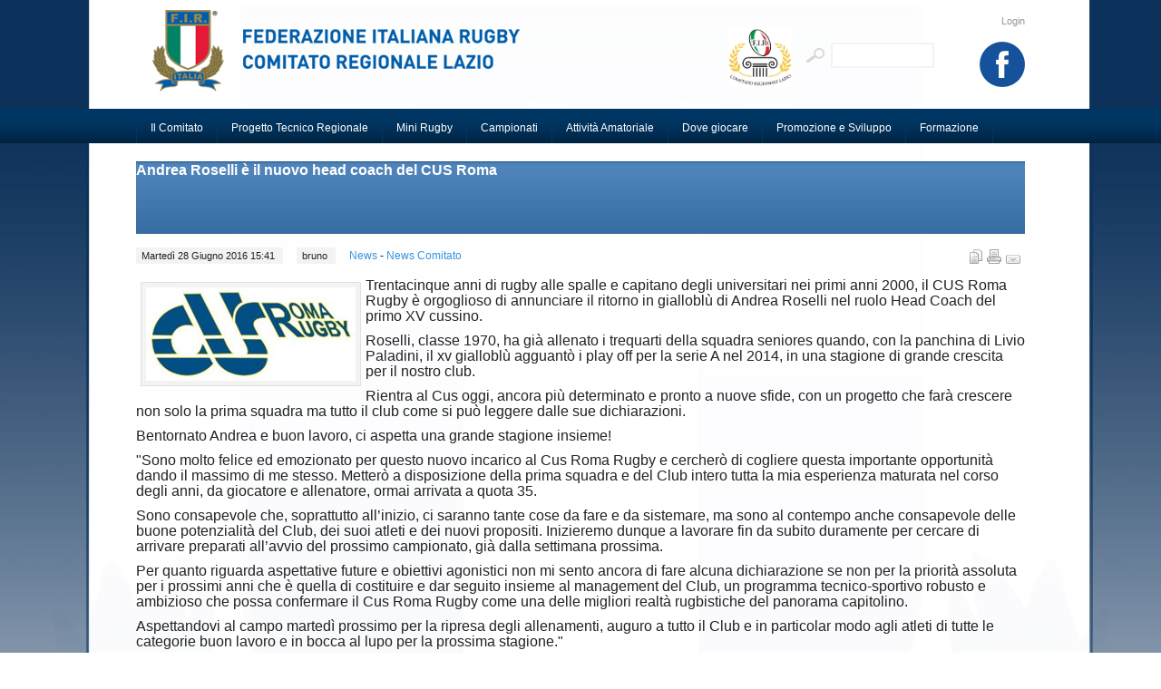

--- FILE ---
content_type: text/html; charset=utf-8
request_url: https://lazio.federugby.it/component/content/article/52-news-comitato/1935-2016-06-28-15-41-01.html
body_size: 6155
content:

<!DOCTYPE html PUBLIC "-//W3C//DTD XHTML 1.0 Transitional//EN" "http://www.w3.org/TR/xhtml1/DTD/xhtml1-transitional.dtd">

<html xmlns="http://www.w3.org/1999/xhtml" xml:lang="it-it" lang="it-it">

<head>
  <base href="https://lazio.federugby.it/component/content/article/52-news-comitato/1935-2016-06-28-15-41-01.html" />
  <meta http-equiv="content-type" content="text/html; charset=utf-8" />
  <meta name="robots" content="index, follow" />
  <meta name="keywords" content="Comitato Regionale F.I.R. Lazio" />
  <meta name="title" content="Andrea Roselli è il nuovo head coach del CUS Roma" />
  <meta name="author" content="Comunicazione CRL" />
  <meta name="description" content="Comitato Regionale F.I.R. Lazio" />
  <meta name="generator" content="Joomla! 1.5 - Open Source Content Management" />
  <title>Andrea Roselli è il nuovo head coach del CUS Roma</title>
  <link href="/templates/scorpii/favicon.ico" rel="shortcut icon" type="image/x-icon" />
  <link rel="stylesheet" href="/media/system/css/modal.css" type="text/css" />
  <link rel="stylesheet" href="https://lazio.federugby.it/templates/scorpii/css/k2.css" type="text/css" />
  <link rel="stylesheet" href="/plugins/content/attachments1.css" type="text/css" />
  <link rel="stylesheet" href="/plugins/content/attachments.css" type="text/css" />
  <script type="text/javascript" src="/media/system/js/mootools.js"></script>
  <script type="text/javascript" src="/media/system/js/modal.js"></script>
  <script type="text/javascript" src="https://lazio.federugby.it/components/com_k2/js/k2.js"></script>
  <script type="text/javascript" src="/media/system/js/caption.js"></script>
  <script type="text/javascript" src="/plugins/content/attachments_refresh.js"></script>
  <script type="text/javascript">

		window.addEvent('domready', function() {

			SqueezeBox.initialize({});

			$$('a.modal').each(function(el) {
				el.addEvent('click', function(e) {
					new Event(e).stop();
					SqueezeBox.fromElement(el);
				});
			});
		});var K2RatingURL = 'https://lazio.federugby.it/';
  </script>
  <!--[if IE 7]><link href="https://lazio.federugby.it/components/com_k2/css/k2_ie7.css" rel="stylesheet" type="text/css" /><![endif]-->
  <!--[if lte IE 6]><link href="https://lazio.federugby.it/components/com_k2/css/k2_ie6.css" rel="stylesheet" type="text/css" /><![endif]-->
  <link href="https://lazio.federugby.it/plugins/content/mos_jdownloads_file/css/mos_jdownloads_file.css" rel="stylesheet" type="text/css"/>


<link rel="stylesheet" href="https://lazio.federugby.it/templates/system/css/system.css" type="text/css" />
<link rel="stylesheet" href="https://lazio.federugby.it/templates/system/css/general.css" type="text/css" />
<link rel="stylesheet" href="https://lazio.federugby.it/templates/scorpii/css/addons.css" type="text/css" />
<link rel="stylesheet" href="https://lazio.federugby.it/templates/scorpii/css/layout.css" type="text/css" />
<link rel="stylesheet" href="https://lazio.federugby.it/templates/scorpii/css/template.css" type="text/css" />
<link rel="stylesheet" href="https://lazio.federugby.it/templates/scorpii/css/typo.css" type="text/css" />

<!--[if IE]>
<link rel="stylesheet" href="https://lazio.federugby.it/templates/scorpii/css/ie.css" type="text/css" />
<![endif]-->

<!--[if lt IE 7.0]>
<link rel="stylesheet" href="https://lazio.federugby.it/templates/scorpii/css/ie7minus.css" type="text/css" />
<style>
.main { width: expression(document.body.clientWidth < 770? "770px" : document.body.clientWidth > 1200? "1200px" : "auto"); }
</style>
<![endif]-->

<!--[if IE 7.0]>
<style>
.clearfix { display: inline-block; } /* IE7xhtml*/
</style>
<![endif]-->

<script type="text/javascript">
var siteurl='https://lazio.federugby.it/';
var tmplurl='https://lazio.federugby.it/templates/scorpii';
</script>

<script language="javascript" type="text/javascript" src="https://lazio.federugby.it/templates/scorpii/js/ja.script.js"></script>
<script language="javascript" type="text/javascript" src="https://lazio.federugby.it/templates/scorpii/js/ja.ddmod.js"></script>


<link href="https://lazio.federugby.it/templates/scorpii/css/menu/moo.css" rel="stylesheet" type="text/css" /><script src="https://lazio.federugby.it/templates/scorpii/js/menu/moo.js" language="javascript" type="text/javascript"></script>
<link href="https://lazio.federugby.it/templates/scorpii/css/colors/blue.css" rel="stylesheet" type="text/css" />



<!--Width of template -->
<style type="text/css">
.main {width: 1000px;margin: 0px auto 0px auto;}
#ja-wrapper {min-width: 1001px;}
#ja-header .main {height: 100px;}
h1.logo, h1.logo a { height: 110px; width: 450px;}
h1.logo, div.logo-text { margin-top: 10px; margin-left: 5px; }
</style>

</head>

<body id="bd" class="fs3 Moz">
<script src="https://maps.googleapis.com/maps/api/js?key=AIzaSyCX0C4oulix0zj33VZeWphhwcPK9lvqmTY&amp;callback=initMap" async="" defer=""></script>

<div id="ja-wrapper">
	<a name="Top" id="Top"></a>

	<!-- HEADER -->
	<div id="ja-header" class="wrap">
<div class="main">
<div class="inner clearfix">

		<h1 class="logo">
		<a href="/index.php" title="Comitato Regionale F.I.R. Lazio"><span>Comitato Regionale F.I.R. Lazio</span></a>
	</h1>
		
		<div id="ja-topnav">
		<ul class="menu"><li class="item2"><a href="/login.html"><span>Login</span></a></li></ul><p><a href="http://lazio.federugby.it/"><img src="/images/stories/COMITATO/Nuovo_Logo/Logo_CRL_web.jpg" alt="Logo CRL web" width="70" height="65" /></a>                                                                     <a style="text-decoration-line: underline;" href="https://www.facebook.com/firlazio/"><img src="/images/stories/grafica/Facebook.png" alt="Facebook" width="50" height="50" /></a></p>
	</div>
		
		<div id="ja-search">
		
<form action="index.php"  method="post" class="search">
	<label for="mod_search_searchword">
		Cerca	</label>
	<input name="searchword" id="mod_search_searchword" class="inputbox" type="text" size="20" value="" />	<input type="hidden" name="option" value="com_search" />
	<input type="hidden" name="task"   value="search" />
</form>

	</div>
	
</div>

</div>
</div>
	<!-- //HEADER -->

	<!-- MAIN NAVIGATION -->
	<div id="ja-mainnav" class="wrap">
<div class="main">
<div class="inner clearfix">
	<ul id="ja-cssmenu" class="clearfix">
<li class="havechildmenu-item0 first-item"><a href="#" class="menu-item0 first-item haschild" id="menu418" title="Il Comitato"><span class="menu-title">Il Comitato</span></a><ul><li class="active"><a href="/il-comitato/chi-siamo.html" class=" first-item" id="menu186" title="Chi Siamo"><span class="menu-title">Chi Siamo</span></a></li> 
<li ><a href="/il-comitato/organigramma.html"  id="menu187" title="Organigramma"><span class="menu-title">Organigramma</span></a></li> 
<li ><a href="/il-comitato/2017-01-24-09-50-16.html"  id="menu392" title="Comunicati Regionali"><span class="menu-title">Comunicati Regionali</span></a></li> 
<li ><a href="/il-comitato/contatti.html"  id="menu7" title="Contatti"><span class="menu-title">Contatti</span></a></li> 
<li ><a href="/il-comitato/societa.html"  id="menu427" title="Dove giocare"><span class="menu-title">Dove giocare</span></a></li> 
<li class="active"><a href="/il-comitato/news.html" class=" last-item" id="menu408" title="News"><span class="menu-title">News</span></a></li> 
</ul></li> 
<li class="havechildmenu-item1"><a href="#" class="menu-item1 haschild" id="menu397" title="Progetto Tecnico Regionale"><span class="menu-title">Progetto Tecnico Regionale</span></a><ul><li class="active"><a href="/progetto-tecnico-regionale/programmazione.html" class=" first-item" id="menu413" title="Programmazione"><span class="menu-title">Programmazione</span></a></li> 
<li class="active"><a href="/progetto-tecnico-regionale/cdf-u18-lorenzo-sebastiani.html" class=" last-item" id="menu403" title="CDF U18 “Lorenzo Sebastiani”"><span class="menu-title">CDF U18 “Lorenzo Sebastiani”</span></a></li> 
</ul></li> 
<li class="havechildmenu-item2"><a href="#" class="menu-item2 haschild" id="menu271" title="Mini Rugby"><span class="menu-title">Mini Rugby</span></a><ul><li class="active"><a href="/raggruppamenti/under-6.html" class=" first-item" id="menu286" title="Under 6"><span class="menu-title">Under 6</span></a></li> 
<li ><a href="/raggruppamenti/under-8.html"  id="menu285" title="Under 8"><span class="menu-title">Under 8</span></a></li> 
<li ><a href="/raggruppamenti/under-10.html"  id="menu284" title="Under 10"><span class="menu-title">Under 10</span></a></li> 
<li ><a href="/raggruppamenti/under-12.html"  id="menu283" title="Under 12"><span class="menu-title">Under 12</span></a></li> 
<li class="active"><a href="/raggruppamenti/tornei-in-programma.html" class=" last-item" id="menu400" title="Tornei"><span class="menu-title">Tornei</span></a></li> 
</ul></li> 
<li class="havechildmenu-item3"><a href="#" class="menu-item3 haschild" id="menu419" title="Campionati"><span class="menu-title">Campionati</span></a><ul><li class="havesubchild first-item"><a href="#" class=" first-item haschild" id="menu252" title="Under 14 M"><span class="menu-title">Under 14 M</span></a><ul><li class="active"><a href="/campionati/under-14/news-under-14.html" class=" first-item" id="menu354" title="News Under 14"><span class="menu-title">News Under 14</span></a></li> 
</ul></li> 
<li ><a href="/campionati/under-14-f.html"  id="menu343" title="Under 14 F"><span class="menu-title">Under 14 F</span></a></li> 
<li class="havesubchild"><a href="#" class=" haschild" id="menu255" title="Under 16 M"><span class="menu-title">Under 16 M</span></a><ul><li class="active"><a href="/campionati/under-16/news-under-16.html" class=" first-item" id="menu356" title="News Under 16"><span class="menu-title">News Under 16</span></a></li> 
</ul></li> 
<li ><a href="/campionati/under-16-f.html"  id="menu269" title="Under 16 F"><span class="menu-title">Under 16 F</span></a></li> 
<li class="havesubchild"><a href="#" class=" haschild" id="menu261" title="Under 18 M"><span class="menu-title">Under 18 M</span></a><ul><li class="active"><a href="/campionati/under-18/news-under-18.html" class=" first-item" id="menu358" title="News Under 18"><span class="menu-title">News Under 18</span></a></li> 
</ul></li> 
<li ><a href="/campionati/under-18-f.html"  id="menu407" title="Under 18 F"><span class="menu-title">Under 18 F</span></a></li> 
<li class="havesubchild"><a href="#" class=" haschild" id="menu264" title="Serie C"><span class="menu-title">Serie C</span></a><ul><li class="active"><a href="/campionati/serie-c/news-serie-c.html" class=" first-item" id="menu359" title="News Serie C"><span class="menu-title">News Serie C</span></a></li> 
</ul></li> 
<li ><a href="/campionati/coppa-italia-f.html"  id="menu270" title="Coppa Italia F"><span class="menu-title">Coppa Italia F</span></a></li> 
<li class="active"><a href="/campionati/risultati-del-fine-settimana.html" class=" last-item" id="menu423" title="RIsultati"><span class="menu-title">RIsultati</span></a></li> 
</ul></li> 
<li class="havechildmenu-item4"><a href="#" class="menu-item4 haschild" id="menu429" title="Attività Amatoriale"><span class="menu-title">Attività Amatoriale</span></a><ul><li class="havesubchild first-item"><a href="#" class=" first-item haschild" id="menu434" title="Touch Rugby"><span class="menu-title">Touch Rugby</span></a><ul><li class="active"><a href="/2019-11-14-14-03-45/rugby-al-tocco/eventi-e-news.html" class=" first-item" id="menu430" title="Eventi e News"><span class="menu-title">Eventi e News</span></a></li> 
</ul></li> 
<li class="active"><a href="/2019-11-14-14-03-45/old.html" class=" last-item" id="menu440" title="Attività Old"><span class="menu-title">Attività Old</span></a></li> 
</ul></li> 
<li class="active"><a href="/societa.html" class="menu-item5" id="menu189" title="Dove giocare"><span class="menu-title">Dove giocare</span></a></li> 
<li class="havechildmenu-item6"><a href="#" class="menu-item6 haschild" id="menu409" title="Promozione e Sviluppo"><span class="menu-title">Promozione e Sviluppo</span></a><ul><li class="active"><a href="/promozione-e-sviluppo/eventi.html" class=" first-item" id="menu410" title="Eventi"><span class="menu-title">Eventi</span></a></li> 
<li class="active"><a href="/promozione-e-sviluppo/news-rugby-per-tutti.html" class=" last-item" id="menu394" title="Rugby Per Tutti"><span class="menu-title">Rugby Per Tutti</span></a></li> 
</ul></li> 
<li class="havechildmenu-item7 last-item"><a href="#" class="menu-item7 last-item haschild" id="menu372" title="Formazione"><span class="menu-title">Formazione</span></a><ul><li class="active"><a href="/formazione/news.html" class=" first-item" id="menu373" title="News"><span class="menu-title">News</span></a></li> 
<li class="active"><a href="/formazione/download.html" class=" last-item" id="menu375" title="Download"><span class="menu-title">Download</span></a></li> 
</ul></li> 
</ul>
	<div style="clear:both;"></div>
</div>
</div>
</div>


<ul class="no-display">
    <li><a href="/component/content/article/52-news-comitato/1935-2016-06-28-15-41-01.html#ja-content" title="Skip to content">Skip to content</a></li>
</ul>
	<!-- //MAIN NAVIGATION -->
	
		
	
	<!-- MAIN CONTAINER -->
	<div id="ja-container" class="wrap ">
	<div class="main clearfix">

		<div id="ja-mainbody" style="width:100%">
			<!-- CONTENT -->
<div id="ja-main" style="width:100%">
<div class="inner clearfix">
	
		
	
	
	
	<div id="ja-contentwrap" class="">
				<div id="ja-content" class="column" style="width:100%">

			<div id="ja-current-content" class="column" style="width:100%">
								
								<div class="ja-content-main clearfix">
					


<h2 class="contentheading clearfix">
		<a href="/component/content/article/52-news-comitato/1935-2016-06-28-15-41-01.html" class="contentpagetitle">
		Andrea Roselli è il nuovo head coach del CUS Roma	</a>
	</h2>


<div class="article-tools clearfix">
	<div class="article-meta">
			<span class="createdate">
			Martedì 28 Giugno 2016 15:41		</span>
	
			<span class="createby">
			bruno		</span>
	

					<span class="article-section">
							<a href="/component/content/section/1.html">						News							</a>											 - 					</span>
						<span class="article-section">
							<a href="/component/content/category/52-news-comitato.html">						News Comitato							</a>					</span>
				</div>
	
		<div class="buttonheading">
								<span>
			<a href="/component/mailto/?tmpl=component&amp;link=27a805aac076938738882449031f92f95a4b7d49" title="E-mail" onclick="window.open(this.href,'win2','width=400,height=350,menubar=yes,resizable=yes'); return false;"><img src="/templates/scorpii/images/emailButton.png" alt="E-mail"  /></a>			</span>
			
						<span>
			<a href="/component/content/article/52-news-comitato/1935-2016-06-28-15-41-01.html?tmpl=component&amp;print=1&amp;page=" title="Stampa" onclick="window.open(this.href,'win2','status=no,toolbar=no,scrollbars=yes,titlebar=no,menubar=no,resizable=yes,width=640,height=480,directories=no,location=no'); return false;" rel="nofollow"><img src="/templates/scorpii/images/printButton.png" alt="Stampa"  /></a>			</span>
			
						<span>
			<a href="/component/content/article/52-news-comitato/1935-2016-06-28-15-41-01.pdf" title="PDF" onclick="window.open(this.href,'win2','status=no,toolbar=no,scrollbars=yes,titlebar=no,menubar=no,resizable=yes,width=640,height=480,directories=no,location=no'); return false;" rel="nofollow"><img src="/templates/scorpii/images/pdf_button.png" alt="PDF"  /></a>			</span>
						</div>
	
		
</div>


<div class="article-content">
<img style="float: left;" src="/images/stories/COMITATO/società/CUS_Roma/CUS_Roma2.jpg" alt="CUS Roma2" width="231" height="103" />
<p class="MsoNormal"><span style="font-size: 12.0pt; line-height: 107%; font-family: 'Arial',sans-serif;">Trentacinque anni di rugby alle spalle e capitano degli universitari nei primi anni 2000, il CUS Roma Rugby è orgoglioso di annunciare il ritorno in gialloblù di Andrea Roselli nel ruolo Head Coach del primo XV cussino.</span></p>
<p class="MsoNormal"><span style="font-size: 12.0pt; line-height: 107%; font-family: 'Arial',sans-serif;">Roselli, classe 1970, ha già allenato i trequarti della squadra seniores quando, con la panchina di Livio Paladini, il xv gialloblù agguantò i play off per la serie A nel 2014, in una stagione di grande crescita per il nostro club.</span></p>

<p class="MsoNormal"><span style="font-size: 12.0pt; line-height: 107%; font-family: 'Arial',sans-serif;">Rientra al Cus oggi, ancora più determinato e pronto a nuove sfide, con un progetto che farà crescere non solo la prima squadra ma tutto il club come si può leggere dalle sue dichiarazioni.</span></p>
<p class="MsoNormal"><span style="font-size: 12.0pt; line-height: 107%; font-family: 'Arial',sans-serif;">Bentornato Andrea e buon lavoro, ci aspetta una grande stagione insieme!</span></p>
<p class="MsoNormal"><span style="font-size: 12.0pt; line-height: 107%; font-family: 'Arial',sans-serif;">"Sono molto felice ed emozionato per questo nuovo incarico al Cus Roma Rugby e cercherò di cogliere questa importante opportunità dando il massimo di me stesso. Metterò a disposizione della prima squadra e del Club intero tutta la mia esperienza maturata nel corso degli anni, da giocatore e allenatore, ormai arrivata a quota 35.</span></p>
<p class="MsoNormal"><span style="font-size: 12.0pt; line-height: 107%; font-family: 'Arial',sans-serif;">Sono consapevole che, soprattutto all’inizio, ci saranno tante cose da fare e da sistemare, ma sono al contempo anche consapevole delle buone potenzialità del Club, dei suoi atleti e dei nuovi propositi. Inizieremo dunque a lavorare fin da subito duramente per cercare di arrivare preparati all’avvio del prossimo campionato, già dalla settimana prossima. </span></p>
<p class="MsoNormal"><span style="font-size: 12.0pt; line-height: 107%; font-family: 'Arial',sans-serif;">Per quanto riguarda aspettative future e obiettivi agonistici non mi sento ancora di fare alcuna dichiarazione se non per la priorità assoluta per i prossimi anni che è quella di costituire e dar seguito insieme al management del Club, un programma tecnico-sportivo robusto e ambizioso che possa confermare il Cus Roma Rugby come una delle migliori realtà rugbistiche del panorama capitolino. </span></p>
<p class="MsoNormal"><span style="font-size: 12.0pt; line-height: 107%; font-family: 'Arial',sans-serif;">Aspettandovi al campo martedì prossimo per la ripresa degli allenamenti, auguro a tutto il Club e in particolar modo agli atleti di tutte le categorie buon lavoro e in bocca al lupo per la prossima stagione."</span></p><div class="attachmentsContainer">

<div class="attachmentsList" id="attachmentsList_com_content_default_1935"></div>

</div></div>



				</div>
				
							</div>

			
		</div>
		
			</div>

	
</div>
</div>
<!-- //CONTENT -->					</div>

		
	</div>
	</div>
	<!-- //MAIN CONTAINER -->

	<!-- BOTTOM SPOTLIGHT -->
<div id="ja-botsl" class="wrap">
<div class="main clearfix">

	
	
	
	
		<div class="ja-box column ja-box-full" style="width: 100%;">
			<div class="ja-moduletable moduletable  clearfix" id="Mod39">
						<h3><span>Contatti</span></h3>
				<div class="ja-box-ct clearfix">
		<div><span style="font-size: 10pt;"><strong>Segreteria del Comitato Regionale Lazio </strong></span></div>
<div><span style="font-size: 10pt;">STADIO OLIMPICO - TRIBUNA TEVERE - </span>2° piano - ingresso 37</div>
<div><span style="font-size: 10pt;">Foro Italico - 00135 Roma </span></div>
<div><span style="font-size: 10pt;">Lunedì - Giovedì 09.00 - 17.00 / Venerdì 09.00 - 15.00 </span></div>
<div><span style="font-size: 10pt;"> </span></div>
<div><span style="font-size: 10pt;">Tel 06 3244578 - <em>interno Enza Formisano</em></span></div>
<div><span style="font-size: 10pt;">Tel 06 3241943 - <em>interno Gianclaudio Romeo</em></span></div>
<div><span style="font-size: 10pt;"> </span></div>
<div><span style="font-size: 10pt;">crlazio@federugby.it</span></div>
<div><span style="font-size: 10pt;"> </span></div>
<div><span style="font-size: 10pt;">P.Iva 02151961006</span></div>
<div><span style="font-size: 10pt;"> </span></div>		</div>
    </div>
	
	</div>
	
</div>
</div>
<!-- //BOTTOM SPOTLIGHT -->

	<!-- FOOTER -->
	
<div id="ja-footer" class="wrap">
<div class="main clearfix">

<div class="ja-footnav">
	
</div>
	
<div class="inner">
	<div class="ja-copyright">
		<small>Copyright &#169; 2026 Comitato Regionale F.I.R. Lazio. Tutti i diritti riservati. </small>
<small></small>
	</div>
</div>

</div>
</div>	<!-- //FOOTER -->

</div>


<style type="text/css">body { background-color:#ffffff !important;background-image: url(https://lazio.federugby.it/images/stories/sf.jpg) !important;background-position: center top;
background-repeat: no-repeat;
background-attachment: fixed; }</style><script>
  (function(i,s,o,g,r,a,m){i['GoogleAnalyticsObject']=r;i[r]=i[r]||function(){
  (i[r].q=i[r].q||[]).push(arguments)},i[r].l=1*new Date();a=s.createElement(o),
  m=s.getElementsByTagName(o)[0];a.async=1;a.src=g;m.parentNode.insertBefore(a,m)
  })(window,document,'script','//www.google-analytics.com/analytics.js','ga');

  ga('create', 'UA-46202560-1', 'federugby.it');
  ga('send', 'pageview');

</script><!-- Facebook Pixel Code -->
<script>
  !function(f,b,e,v,n,t,s)
  {if(f.fbq)return;n=f.fbq=function(){n.callMethod?
  n.callMethod.apply(n,arguments):n.queue.push(arguments)};
  if(!f._fbq)f._fbq=n;n.push=n;n.loaded=!0;n.version='2.0';
  n.queue=[];t=b.createElement(e);t.async=!0;
  t.src=v;s=b.getElementsByTagName(e)[0];
  s.parentNode.insertBefore(t,s)}(window, document,'script',
  'https://connect.facebook.net/en_US/fbevents.js');
  fbq('init', '276055516222050');
  fbq('track', 'PageView');
</script>
<noscript><img height="1" width="1" style="display:none"
  src="https://www.facebook.com/tr?id=276055516222050&ev=PageView&noscript=1"
/></noscript>
<!-- End Facebook Pixel Code -->


</body>

</html>


--- FILE ---
content_type: text/css
request_url: https://lazio.federugby.it/templates/scorpii/css/k2.css
body_size: 6748
content:
/*----------------------------------------------------------------------
	Common Elements
----------------------------------------------------------------------*/

/*Basic typography*/
a:active,
a:focus {
	outline:0;
}
img {
	border:none;
}

/*Global K2 container*/
#k2Container {
	padding:0;
}
body.contentpane #k2Container {
	padding:0; 			/*used in popups*/
} 

/*General padding*/
.k2Padding {
	padding:0;
}

/*Clearing*/
.clr {
	clear:both;
	height:0;
	line-height:0;
	display:block;
	float:none;
}
.clearList {
	display:none;
}

/*Zebra rows*/
ul li.even {
	padding:2px;
}
ul li.odd {
	padding:2px;
}

/*RSS feed icon*/
div.k2FeedIcon {
	padding:4px 8px;
}

div.k2FeedIcon a,
div.k2FeedIcon a:hover {
	display:block;
	float:right;
	margin:0;
	padding:0;
	width:14px;
	height:14px;
	background:url(../images/system/feed-icon-14x14.gif) no-repeat 50% 50%;

	}
div.k2FeedIcon a span,
div.k2FeedIcon a:hover span {
	display:none;
}

/* --- Rating --- */
.itemRatingForm {
	display:block;
	vertical-align:middle;
	line-height:25px;
	float:left;
}

.itemRatingLog {
	font-size:11px;
	margin:0;
	padding:0 0 0 4px;
	float:left;
}

div.itemRatingForm .formLogLoading {
	background:url(../images/k2/loading.gif) no-repeat left center;
	height:25px;
	padding:0 0 0 20px;
}
.itemRatingList,
.itemRatingList a:hover,
.itemRatingList .itemCurrentRating {
	background:url(../images/k2/transparent_star.png) left -1000px repeat-x;
}
.itemRatingList {
	position:relative;
	float:left;
	width:125px;
	height:25px;
	overflow:hidden;
	list-style:none;
	margin:0;
	padding:0;
	background-position:left top;
}
.itemRatingList li {
	display:inline;
	background-image:none;
	padding:0;
}
.itemRatingList a,
.itemRatingList .itemCurrentRating {
	position:absolute;
	top:0;
	left:0;
	text-indent:-1000px;
	height:25px;
	line-height:25px;
	outline:none;
	overflow:hidden;
	border:none;
	cursor:pointer;
}
.itemRatingList a:hover {background-position:left bottom;}
.itemRatingList a.one-star {width:20%;z-index:6;}
.itemRatingList a.two-stars {width:40%;z-index:5;}
.itemRatingList a.three-stars {width:60%;z-index:4;}
.itemRatingList a.four-stars {width:80%;z-index:3;}
.itemRatingList a.five-stars {width:100%;z-index:2;}

.itemRatingList .itemCurrentRating {
	z-index:1;
	background-position:0 center;
	margin:0;
	padding:0;
}

span.siteRoot {
	display:none;
}

/*CSS added with Javascript*/
.smallerFontSize {font-size:100%;line-height:inherit;}
.largerFontSize {font-size:150%;line-height:140%;}

/*ReCaptcha*/
.recaptchatable .recaptcha_image_cell,
#recaptcha_table {background-color:#fff !important;}
#recaptcha_table {border-color: #e1e1e1 !important;}
#recaptcha_response_field {border-color: #e1e1e1 !important;background-color:#fff !important;}

/*Read more*/
a.k2ReadMore {}
a.k2ReadMore:hover {}

/*Pagination*/
div.k2Pagination {margin:24px 0 4px 0;}

/*Extra fields: CSV data styling*/
table.csvData {}
table.csvData tr th {}
table.csvData tr td {}



/*----------------------------------------------------------------------
	Component: Item view
----------------------------------------------------------------------*/

div.itemView {
	padding:0;		/* this is the item container for this view */
	margin:0;
} 

span.itemEditLink {
	display:block;
	text-align:right;
	padding:4px;
	margin:0 0 4px 0;
	border-bottom:2px dashed #e1e1e1;
}
span.itemEditLink a {}
span.itemEditLink a:hover {}

div.itemHeader {}

div.itemHeader span.itemDateCreated {
	font-size:92%;
}
div.itemHeader h2.itemTitle {
	font-size:230%;
	padding:10px 0 4px 0;
	margin:0 0 10px 0;
}
div.itemHeader h2.itemTitle span {}
div.itemHeader h2.itemTitle span sup {
	font-size:12px;
	color:#CF1919;			/* "Featured" presented in superscript */
	text-decoration:none;
} 

div.itemHeader span.itemAuthor {
	display:block;padding:0;margin:0;
}

div.itemHeader span.itemAuthor a {}
div.itemHeader span.itemAuthor a:hover {}

a.itemCommentsLink {
	background: #f3f3f3;
	padding: 3px 6px;
	-moz-border-radius: 3px 3px 3px 3px;
	margin-right: 15px;
}
div.itemHeader a.itemCommentsLink span {}

div.itemToolbar {
	padding:0;
	margin:8px 0 0 0;
}
div.itemToolbar ul {
	float:left;
	text-align:right;
	list-style:none;
	padding:0;
	margin:0;
}
div.itemToolbar ul li {
	background:none;
	display:inline;
	list-style:none;
	padding:0 4px 0 0;
	margin:0;
	text-align:center;
}

div.itemToolbar ul > li:first-child {
	border:none;
}

div.itemToolbar ul li a {}
div.itemToolbar ul li a:hover {}
div.itemToolbar ul li a span {}
div.itemToolbar ul li a.itemPrintLink {}
div.itemToolbar ul li a.itemPrintLink span {}
div.itemToolbar ul li a.itemEmailLink {}
div.itemToolbar ul li a.itemEmailLink span {}
div.itemToolbar ul li a.itemVideoLink {}
div.itemToolbar ul li a.itemVideoLink span {}
div.itemToolbar ul li a.itemImageGalleryLink {}
div.itemToolbar ul li a.itemImageGalleryLink span {}
div.itemToolbar ul li a img {vertical-align:middle;}
div.itemToolbar ul li span.itemTextResizerTitle {}


a#fontDecrease {
	margin:0 0 0 2px;
}
a#fontDecrease img {
	width:13px;
	height:13px;
	background:url(../images/k2/font_decrease.png) no-repeat;
}
a#fontIncrease {
	margin:0 0 0 2px;
}
a#fontIncrease img {
	width:13px;
	height:13px;
	background:url(../images/k2/font_increase.png) no-repeat;
}
a#fontDecrease span,
a#fontIncrease span {
	display:none;
}

div.itemRatingBlock {
	padding:0; 
	margin: 8px 0 0 0;
}

div.itemRatingBlock span {
	display:block;
	float:left;
	font-style:normal;
	padding:4px 4px 0 0;
	margin:0;
}

div.itemBody {
	padding:8px 0;
	margin:0;
}

div.itemImageBlock {
	float:left;
	padding:0;
	margin:5px 5px 5px 0;
}

span.itemImage {}
span.itemImage img {
	padding: 5px; 
	background: #f3f3f3;
	border: solid 1px #e1e1e1;
}
span.itemImageCaption {
	float:left;
	display:block;
	font-size:11px;
}
span.itemImageCredits {
	float:right;
	display:block;
}

div.itemIntroText {
	font-size:15px; 
	font-style: italic;
	color:#969696;
}
div.itemIntroText img {
	margin: 5px; 
	padding: 5px; 
	background: #f3f3f3;
	border: solid 1px #e1e1e1;
}

div.itemFullText {}
div.itemFullText h3 {}
div.itemFullText p {}

div.itemFullText img {
	margin: 5px; 
	padding: 5px; 
	background: #f3f3f3;
	border: solid 1px #e1e1e1;
}

div.itemExtraFields {
	margin:10px 0 20px 0;
}

div.itemExtraFields h3 {
	margin:0;
	padding:0 0 8px 0;
	line-height:normal !important; 
	font-size:155%;
}

div.itemExtraFields ul {
	margin:0;
	padding:0;
	list-style:none;
}
div.itemExtraFields ul li {
	display:block;
	background: none;
	padding-left: 10px;
}
div.itemExtraFields ul li span.itemExtraFieldsLabel {
	display:block;
	float:left;
	font-weight:bold;
	margin:0 4px 0 0;
	width:30%; 
	height: auto;
}
div.itemExtraFields ul li span.itemExtraFieldsValue {}

div.itemDateModified {
	padding: 4px 0;
}

div.itemLinks {
	margin:0 0 10px 0;
	padding:0;
}

div.itemHitsTwitter {
	padding: 4px 0;
}
span.itemHits {}

span.itemHitsTwitterSep {
	padding:0 8px;
}
span.itemTwitterLink {}

span.itemTwitterLink a {
	background:url(../images/k2/twitter.png) no-repeat 0 50%;
	padding:2px 0 0 20px;
	margin:8px 0;
	text-decoration:none;
}
span.itemTwitterLink a:hover {
	text-decoration:none;
}

div.itemCategory {
	padding: 4px 0;
}
div.itemCategory span {
	font-weight:bold;
	padding:0 4px 0 0;
}

div.itemCategory a {}

div.itemTagsBlock {
	padding: 4px 0;
}

div.itemTagsBlock span {
	font-weight:bold;
	padding:0 4px 0 0;
}
div.itemTagsBlock ul.itemTags {
	list-style:none;
	padding:0;
	margin:0;
	display:inline;
}
div.itemTagsBlock ul.itemTags li {
	background:none;
	display:inline;
	list-style:none;
	padding:0 4px 0 0;
	margin:0;
	text-align:center;
}

div.itemTagsBlock ul.itemTags li a {}
div.itemTagsBlock ul.itemTags li a:hover {}
div.itemSocialLinksBlock {
	padding: 4px 0;
}
	
div.itemSocialLinksBlock span {
	font-weight:bold;
	padding:0 4px 0 0;
	float:left;
	display:block;
}
div.itemSocialLinksBlock ul.itemSocialLinks {
	list-style:none;
	padding:0;
	margin:0;
	float:left;
}
div.itemSocialLinksBlock ul.itemSocialLinks li {
	background:none;
	float:left;
	list-style:none;
	padding:0 4px;
	margin:0;
}
div.itemSocialLinksBlock ul.itemSocialLinks li a {
	float:left;
	display:block;
	width:16px;
	height:16px;
	background-position:0 0;
	background-repeat:no-repeat;
}
div.itemSocialLinksBlock ul.itemSocialLinks li a:hover {}

div.itemSocialLinksBlock ul.itemSocialLinks li a span {
	display:none;
}

a.delicious 		{ background-image: url(../images/k2/delicious.png);}
a.digg 			{ background-image: url(../images/k2/digg.png);		}
a.reddit 		{ background-image: url(../images/k2/reddit.png);	}
a.stumble 		{ background-image: url(../images/k2/stumble.png);	}
a.facebook 		{ background-image: url(../images/k2/facebook.png);	}
a.myspace 		{ background-image: url(../images/k2/myspace.png);	}
a.technorati	{ background-image: url(../images/k2/technorati.png);}

div.itemAttachmentsBlock {
	padding:4px 0;
}
div.itemAttachmentsBlock span {
	font-weight:bold;
	padding:0 4px 0 0;
}
div.itemAttachmentsBlock ul.itemAttachments {
	list-style:none;
	padding:0;
	margin:0;
	display:inline;
}
div.itemAttachmentsBlock ul.itemAttachments li {
	display:inline;
	list-style:none;
	padding:0 4px;
	margin:0;
	text-align:center;
	background: none;
}
div.itemAttachmentsBlock ul.itemAttachments li a {}
div.itemAttachmentsBlock ul.itemAttachments li a:hover {}
div.itemAttachmentsBlock ul.itemAttachments li span {
	font-size:92%;
	font-weight:normal;
}
	
/*Author block*/
div.itemAuthorBlock {
	margin:15px 0;
	padding:15px;
	background: url(../images/module-bg.png) repeat-x bottom #f7f7f7;
	-moz-border-radius: 7px 7px 7px 7px;
}
div.itemAuthorBlock img.itemAuthorAvatar {
	float:left;
	display:block;
	padding:5px;
	background: #f3f3f3;
	border:1px solid #e1e1e1;
	margin:0 8px 0 0;
}
div.itemAuthorBlock div.itemAuthorDetails {
	margin:0;
	padding:0;
}
div.itemAuthorBlock div.itemAuthorDetails h3.authorName {
	margin:0 0 4px 0;
	padding:0;
}
div.itemAuthorBlock div.itemAuthorDetails h3.itemAuthorName {
	margin:0 0 4px 0;
	padding:0; 
	font-size: 155%;
}
div.itemAuthorBlock div.itemAuthorDetails h3.authorName a { }
div.itemAuthorBlock div.itemAuthorDetails h3.authorName a:hover {}
div.itemAuthorBlock div.itemAuthorDetails p {}

div.itemAuthorBlock div.itemAuthorDetails span.itemAuthorUrl {
	font-weight:bold;
	border-right:1px solid #e1e1e1;
	padding:0 8px 0 0;
	margin:0 4px 0 0;
}
div.itemAuthorBlock div.itemAuthorDetails span.itemAuthorEmail {
	font-weight:bold;
}
div.itemAuthorBlock div.itemAuthorDetails span.itemAuthorUrl a,
div.itemAuthorBlock div.itemAuthorDetails span.itemAuthorEmail a {
	font-weight:normal;
}

/*Author latest*/
div.itemAuthorLatest {
	margin-bottom:10px;
	padding:0;
	width: 48%;
	float: left;
}

div.itemAuthorLatest h3 {
	font-size: 155%;
}

/*Related by tag*/
div.itemRelated {
	margin-bottom:10px;
	padding:0;
	width: 48%;
	float: right;
}
div.itemRelated h3 {
	font-size: 155%;
}


/* Video */
div.itemVideoBlock > h3 {
	font-size: 155%;
}
div.itemVideoBlock {
	margin:0 0 10px 0;
	padding:10px;
}
div.itemVideoBlock span.itemVideo {
	display:block;
	overflow:hidden; 
	float:left;
}
div.itemVideoBlock span.embeddedVideo {
	display:block;
	text-align:center;			/* for embedded videos (not using AllVideos) */
} 
div.itemVideoBlock span.itemVideoCaption {
	float:left;
	display:block;
	font-size:92%;
	font-weight:bold;
	width:60%;
}
div.itemVideoBlock span.itemVideoCredits {
	float:right;
	display:block;
	font-size:92%;
	width:35%;
	text-align:right;
}
	
/*Image Gallery*/
div.itemImageGallery > h3 {
	font-size: 155%;
}
div.itemImageGallery {
	margin:0 0 10px 0;
	padding:0;
}

/*Article navigation*/
div.itemNavigation {
	padding:4px 0;
	margin:0 0 24px 0;
	font-size: 10px;
	text-transform: uppercase;
	font-style: italic;
	font-weight: bold;
}

div.itemNavigation span.itemNavigationTitle {}

div.itemNavigation a.itemPrevious {
	padding:0 12px;
	font-weight: normal;
	background: url(../images/arrow-rtl.png) no-repeat left center;
	padding-left: 10px;
	margin-left: 15px;
}
div.itemNavigation a.itemNext {
	padding:0 12px;
	font-weight: normal;
	background: url(../images/arrow.png) no-repeat right center;
	padding-right: 10px;
}

/* Comments */
div.itemComments {
	padding:10px 0;
}
div.itemComments > h3 {
	font-size: 155%;
}
	
div.itemComments ul.itemCommentsList {
	margin:0 0 16px;
	padding:0;
	list-style:none;
}
div.itemComments ul.itemCommentsList li {
	padding:10px 2px 4px 2px;
	margin:0;
	background: none;
}
div.itemComments ul.itemCommentsList li img {
	float:left;
	border:2px solid #e1e1e1;
	margin:0 4px 0 0;
	padding:0;
}
div.itemComments ul.itemCommentsList li span.commentDate {
	padding:0 4px 0 0;
	margin:0 8px 0 0;
	border-right:1px solid #d5d4d4;
	font-weight:bold;
}
div.itemComments ul.itemCommentsList li span.commentAuthorName {
	font-weight:bold;
	font-size:14px;
}
div.itemComments ul.itemCommentsList li p {
	padding:4px 0;
}
div.itemComments ul.itemCommentsList li span.commentAuthorEmail {
	display:none;
}
div.itemComments ul.itemCommentsList li span.commentLink {
	float:right;
}
div.itemComments ul.itemCommentsList li span.commentLink a {
	font-size:92%;
	text-decoration:underline;
}
div.itemComments ul.itemCommentsList li span.commentLink a:hover {
	font-size:92%;
	text-decoration:underline;
}

div.itemCommentsPagination {
	padding:4px;
	margin:0 0 24px 0;
}
div.itemCommentsPagination span.pagination {
	display:block;
	float:right;
	clear:both;
}

div.itemCommentsForm {
	position: relative;
}
div.itemCommentsForm > h3 {
	font-size: 155%;
}
div.itemCommentsForm h4.itemCommentsFormTitle {
	margin:0 0 8px 0;
	padding:0; 
}
	
div.itemCommentsForm form {}

div.itemCommentsForm form label.formComment {
	display:none;
}
div.itemCommentsForm form label.formName {
	display:block;
	margin:12px 0 0 2px;
}
div.itemCommentsForm form label.formEmail {
	display:block;
	margin:12px 0 0 2px;
}
div.itemCommentsForm form label.formUrl {
	display:block;
	margin:12px 0 0 2px;
}
div.itemCommentsForm form label.formRecaptcha {
	display:block;
	margin:12px 0 0 2px;
}
div.itemCommentsForm form textarea.inputbox {
	display:block;
	width:335px;
	height:125px;
	margin:0;
	position: absolute;
	top: 53px;
	right: 0;
}
div.itemCommentsForm form input.inputbox {
	display:block;
	width:250px;
	margin:0;
}
div.itemCommentsForm form input.button {
	margin: 20px 0 0 0;
}
div.itemCommentsForm form span#formLog {
	margin:0 0 0 20px;
	padding:0 0 0 20px;
	font-weight:bold;
	color:#CF1919;
}
div.itemCommentsForm form .formLogLoading {
	background:url(../images/k2/loading.gif) no-repeat left center;
}

/* Back to top link */
div.itemBackToTop {
	text-align:right;
}
div.itemBackToTop a {
	background: url(../images/arrow-up.png) no-repeat left 6px;
	padding-left: 15px;
	font-size: 92%;
}
div.itemBackToTop a:hover {
}



/*----------------------------------------------------------------------
	Component: Itemlist view (category)
----------------------------------------------------------------------*/

div.itemListCategoriesBlock {}

/*Category block*/
div.itemListCategory {
	background: #f7f7f7;
	-moz-border-radius: 7px 7px 7px 7px;
	margin:0  0 20px 0;
	padding:15px;
}

span.catItemAddLink {
	clear:both;
	display:block;
	text-align:right;
	padding:4px;
	margin:0 0 4px 0;
}

span.catItemAddLink a {}
span.catItemAddLink a:hover {}
div.itemListCategory img {
	float:left;
	display:block;
	padding:4px;
	border:1px solid #e1e1e1;
	background: #f3f3f3;
	margin:0 8px 0 0;
}

div.itemListCategory h2 {
	margin: 0 0 15px 0;
	font-size: 180%;
}
div.itemListCategory p {}

/* --- Sub-category block --- */
div.itemListSubCategories { }
	
div.itemListSubCategories h3 {
	font-size: 180%;
}

div.subCategoryContainer {
	float:left;
	margin:0;
	padding:0;
}
					
div.subCategory {
	margin: 4px 4px 20px 4px; 
	background: #f7f7f7;
	-moz-border-radius: 7px 7px 7px 7px;
	padding: 15px;
}

div.subCategory a.subCategoryImage,
div.subCategory a.subCategoryImage:hover {
	text-align:center;
	display:block;
}
				
div.subCategory a.subCategoryImage img,
div.subCategory a.subCategoryImage:hover img {
	float:left;
	padding:4px;
	border:1px solid #e1e1e1;
	background: #f3f3f3;
	margin:0 8px 0 0;
}

div.subCategory h2 {
	font-size: 180%;
	margin:0 0 15px 0;
}
div.subCategory h2 a {
}
div.subCategory h2 a:hover {}
div.subCategory p {}

/*Item groups*/
div.itemList {}
div#itemListLeading {}
div#itemListPrimary {}
div#itemListSecondary {}
div#itemListLinks {
	margin:8px 0;
	padding:8px;
}
		
div.itemContainer {
	float:left;
}

/*Item block for each item group*/
div.catItemView {
	padding:0 4px 25px 4px;				/* this is the item container for this view - we add a generic padding so that items don't get stuck with each other */
} 

/*Additional class appended to the element above for further styling per group item*/
div.groupLeading {}
div.groupPrimary {}
div.groupSecondary {}
div.groupLinks {
	padding:0;
	margin:0;
}

span.catItemEditLink {
	display:block;
	text-align:right;
	padding:4px;
	margin:0 0 4px 0;
}

span.catItemEditLink a {}
span.catItemEditLink a:hover {}

div.catItemHeader {}
	
div.catItemHeader span.catItemDateCreated {
	font-size:92%;
}
div.catItemHeader h3.catItemTitle {
	font-size:180%;
	line-height:110%;
	padding:0;
	margin:0 0 15px 0;
}

div.catItemHeader h3.catItemTitle a {
}

div.catItemHeader h3.catItemTitle span sup {
	text-decoration:none; 
	font-size:12px; 						/* superscript */
	color: #CF1919; 
	text-decoration: none;
} 

div.catItemHeader span.catItemAuthor {
	display:block;
	padding:0;
	margin:0;
}

div.catItemHeader span.catItemAuthor a {}
div.catItemHeader span.catItemAuthor a:hover {}

div.catItemRatingBlock {
	padding:8px 0;
}
	
div.catItemRatingBlock span {
	display:block;
	float:left;
	font-style:normal;
	padding:4px 4px 0 0;
	margin:0;
}

div.catItemBody {
	padding:8px 0;
	margin:0;
}

div.catItemImageBlock {
	padding:0 10px 0 0;
	margin:8px 0 0 0; 
	float:left;
}

span.catItemImage {
	display:block;
	text-align:center;
	margin:0;
}

span.catItemImage img {
	padding: 5px; 
	background: #f3f3f3;
	border: solid 1px #e1e1e1; 
}

div.catItemIntroText {
	font-size:inherit;
	font-weight:normal;
	line-height:inherit;
	padding:4px 0 12px 0;
}
div.catItemIntroText img {
	padding: 5px; 
	background: #f3f3f3;
	border: solid 1px #e1e1e1;
}

div.catItemExtraFields, 
div.genericItemExtraFields {
	margin:10px 0 0 0;
}

div.catItemExtraFields h4, 
div.genericItemExtraFields h4 {
	font-size:155%;
	margin:0;
	padding:0 0 8px 0;
	line-height:normal !important;
}

div.catItemExtraFields ul, 
div.genericItemExtraFields ul {
	margin:0;
	padding:0;
	list-style:none;
}
div.catItemExtraFields ul li,
div.genericItemExtraFields ul li {
	display:block;
	background: none;
	padding-left: 10px;
}
div.catItemExtraFields ul li span.catItemExtraFieldsLabel, 
div.genericItemExtraFields ul li span.genericItemExtraFieldsLabel {
	display:block;
	float:left;
	font-weight:bold;
	margin:0 4px 0 0;
	width:30%;
}


div.catItemExtraFields ul li span.catItemExtraFieldsValue {}

div.catItemLinks {
	margin:0 0 16px 0;
	padding:0;
}

div.catItemHitsBlock {
	padding:4px 0;
}
span.catItemHits {}

div.catItemCategory {
	padding:4px 0;
}

div.catItemCategory span {
	font-weight:bold;
	padding:0 4px 0 0;
}
div.catItemCategory a {}
	
div.catItemTagsBlock {
	padding:4px 0;
}

div.catItemTagsBlock span {
	font-weight:bold;
	padding:0 4px 0 0;
}
div.catItemTagsBlock ul.catItemTags {
	list-style:none;
	padding:0;
	margin:0;
	display:inline;
}
div.catItemTagsBlock ul.catItemTags li {
	display:inline;
	list-style:none;
	padding:0 4px 0 0;
	margin:0;
	text-align:center;
	background: none;
}
div.catItemTagsBlock ul.catItemTags li a {}
div.catItemTagsBlock ul.catItemTags li a:hover {}

div.catItemAttachmentsBlock {
	padding:4px 0;
}
	
div.catItemAttachmentsBlock span {
	font-weight:bold;
	padding:0 4px 0 0;
}
div.catItemAttachmentsBlock ul.catItemAttachments {
	list-style:none;
	padding:0;
	margin:0;
	display:inline;
}
div.catItemAttachmentsBlock ul.catItemAttachments li {
	display:inline;
	list-style:none;
	padding:0 4px;
	margin:0;
	text-align:center;
	background: none;
}
div.catItemAttachmentsBlock ul.catItemAttachments li a {}
div.catItemAttachmentsBlock ul.catItemAttachments li a:hover {}
div.catItemAttachmentsBlock ul.catItemAttachments li span {
	font-size:10px;
	font-weight:normal;
}

/* Video */
div.catItemVideoBlock > h3 {
	font-size:155%;
}
div.catItemVideoBlock {
	margin:0 0 16px 0;
}
	
div.catItemVideoBlock span.catItemVideo {
	display:block;
	float:left; 
	margin-bottom: 10px;
}

/* Image Gallery */
div.catItemImageGallery > h3 {
	font-size:155%;
}
div.catItemImageGallery {
	margin:0 0 16px 0;
	padding:0;
}

/* Anchor link to comments */
div.catItemCommentsLink { 
}
div.catItemCommentsLink a {}
div.catItemCommentsLink a:hover {}

/* Read more link */
div.catItemReadMore {display:inline;}
div.catItemReadMore a {}
div.catItemReadMore a:hover {}

/* Modified date */
div.catItemDateModified {

}



/*----------------------------------------------------------------------
	Component: Itemlist view (user)
----------------------------------------------------------------------*/

/* User info block */
div.userView {}
div.userBlock {
	background: #f7f7f7;
	-moz-border-radius: 7px 7px 7px 7px;
	margin:10px 0;
	padding:15px;
	clear:both;
}
	
span.userItemAddLink {
	display:block;
	text-align:right;
	padding:4px;
	margin:0 0 4px 0;
}
span.userItemAddLink a {}
span.userItemAddLink a:hover {}
		
div.userBlock img {
	display:block;
	float:left;
	padding: 5px; 
	background: #f3f3f3;
	border: solid 1px #e1e1e1; 
	margin:0 8px 0 0;
}
div.userBlock h2 { 
	margin:0 0 10px 0;
}
div.userBlock p.userDescription {
	padding:0;
}
div.userBlock p.userAdditionalInfo {
	padding:4px 0;
	margin:0 0 5px 0;
}
span.userURL {
	display:block;
}
span.userEmail {
	display:block;
}

/* User items */
div.userItemView {
	padding:8px 0;					/* this is the item container for this view */
	margin:0 0 10px 0;
} 

div.userItemViewUnpublished {
	opacity:0.9;
	padding:8px;
}

span.userItemEditLink {
	display:block;
	text-align:right;
	padding:4px;
	margin:0 0 4px 0;
}

span.userItemEditLink a {}
span.userItemEditLink a:hover {}

div.userItemHeader div.article-meta { 
	margin: 10px 0; 
	width:100%;
}
	
div.userItemHeader span.userItemDateCreated {}
div.userItemHeader h3.userItemTitle {
	font-size:180%;
	line-height:110%;
	padding:10px 0 4px 0;
	margin:0 0 10px 0;
}
div.userItemHeader h3.userItemTitle a {}

div.userItemHeader h3.userItemTitle span sup {
	font-size:12px;				/* "Unpublished" presented in superscript */
	color:#CF1919;
	text-decoration:none;
} 

div.userItemBody {
	padding:8px 0;
	margin:0;
}

div.userItemImageBlock {
	padding:0;
	margin:0;
	float:left;
}
span.userItemImage {
	display:block;
	text-align:center;
	margin:0 8px 8px 0;
}
span.userItemImage img {
	padding: 5px; 
	background: #f3f3f3;
	border: solid 1px #e1e1e1; 
}

div.userItemIntroText {
	font-weight:normal;
	line-height:inherit;
	padding:4px 0 12px 0;
}
div.userItemIntroText img {
	margin:4px;
	padding: 5px; 
	background: #f3f3f3;
	border: solid 1px #e1e1e1;
}

div.userItemLinks {
	margin:0 0 16px 0;
	padding:0;
}

div.userItemCategory {
	padding:4px 0;
}
	
div.userItemCategory span {
	font-weight:bold;
	padding:0 4px 0 0;
}
div.userItemCategory a {}
	
div.userItemTagsBlock {
	padding:4px 0;
}
	
div.userItemTagsBlock span {
	font-weight:bold;
	padding:0 4px 0 0;
}
div.userItemTagsBlock ul.userItemTags {
	list-style:none;
	padding:0;
	margin:0;
	display:inline;
}

div.userItemTagsBlock ul.userItemTags li {
	display:inline;
	list-style:none;
	padding:0 4px 0 0;
	margin:0;
	text-align:center;
	background: none;
}
div.userItemTagsBlock ul.userItemTags li a {}
div.userItemTagsBlock ul.userItemTags li a:hover {}

/* Anchor link to comments */
div.userItemCommentsLink {
	display:inline;
}
div.userItemCommentsLink a {
	background: #f3f3f3;
	padding: 3px 6px;
	-moz-border-radius: 3px 3px 3px 3px;
	margin-right: 15px;
}
div.userItemCommentsLink a:hover {}

/* Read more link */
div.userItemReadMore {display:inline;}
div.userItemReadMore a {}
div.userItemReadMore a:hover {}



/*----------------------------------------------------------------------
	Component: Itemlist view (generic)
----------------------------------------------------------------------*/

div.genericItemView {
	padding:8px 0;							/* this is the item container for this view */
	margin:0 0 10px 0;
} 

div.genericItemHeader {}
	
div.genericItemHeader span.genericItemDateCreated {
	font-size:92%;
}
div.genericItemHeader h2.genericItemTitle {
	font-size:180%;
	line-height:110%;
	padding:10px 0 4px 0;
	margin:0;
}

div.genericItemHeader h2.genericItemTitle a {
}
div.genericItemHeader div.article-meta {
	margin: 10px 0; 
	width:100%;
}
div.genericItemBody {
	padding:8px 0;
	margin:0;
}

div.genericItemImageBlock {
	padding:0;
	margin:0;
	float:left;
}
	
span.genericItemImage {
	display:block;
	text-align:center;
	margin:0 8px 8px 0; 
	float:left;
}
span.genericItemImage img {
	padding: 5px; 
	background: #f3f3f3;
	border: solid 1px #e1e1e1; 
}

div.genericItemIntroText {
	font-weight:normal;
	line-height:inherit;
	padding:4px 0 12px 0;
}
	
div.genericItemIntroText img {
	margin:4px;
	padding: 5px; 
	background: #f3f3f3;
	border: solid 1px #e1e1e1; 
}

div.genericItemCategory {
	padding:4px 0;
}
	
div.genericItemCategory span {
	font-weight:bold;
	padding:0 4px 0 0;
}
div.genericItemCategory a {}

/*Read more link*/
div.genericItemReadMore {
	display:block; 
	padding-top: 10px;
}
	
div.genericItemReadMore a {
	margin: 10px 0 0 0;
}
	
div.genericItemReadMore a:hover {}



/*----------------------------------------------------------------------
	Component: Latest view
----------------------------------------------------------------------*/

div.latestItemsContainer {
	float:left;
}

/*Category info block*/
div.latestItemsCategory {
	background: #f7f7f7;
	-moz-border-radius: 7px 7px 7px 7px;
	margin:0 8px 8px 0;
	padding:8px;
}
	
div.latestItemsCategoryImage {
	text-align:center;
}
div.latestItemsCategoryImage img {
	float: left; 
	padding:4px;
	border:1px solid #e1e1e1;
	background: #f3f3f3;
	margin:0 5px 0 0;
}

div.latestItemsCategory h2 {
	font-size:180%;
}
div.latestItemsCategory h2 a {
}
div.latestItemsCategory p {}

/*User info block*/
div.latestItemsUser {
	margin:0 8px 8px 0;
	clear:both;
}
	
div.latestItemsUser img {
	display:block;
	float:left;
	padding: 5px; 
	background: #f3f3f3;
	border: solid 1px #e1e1e1; 
	margin:0 8px 0 0;
}
div.latestItemsUser h2 {}
div.latestItemsUser p.ulatestItemsUserDescription {
	padding:4px 0;
}
div.latestItemsUser p.latestItemsUserAdditionalInfo {
	margin:8px 0 0 0;
}
	
span.latestItemsUserURL {
	font-weight:bold;
	display:block;
}
span.latestItemsUserEmail {
	font-weight:bold;
	display:block;
}

/*Latest items list*/
div.latestItemList {
	padding:0 8px 8px 0;
}

div.latestItemView {} /* this is the item container for this view */

div.latestItemHeader {}
	
div.latestItemHeader h2.latestItemTitle {
	font-size:180%;
	font-weight:normal;
	line-height:110%;
	padding:10px 0 4px 0;
	margin:0;
}
div.latestItemHeader h2.latestItemTitle a {}
	
span.latestItemDateCreated {
	font-size:92%;
}

div.latestItemBody {
	padding:8px 0;
	margin:0;
}

div.latestItemImageBlock {
	padding:0;
	margin:0;
	float:left;
}
	
span.latestItemImage {
	display:block;
	text-align:center;
	margin:0 8px 8px 0;
}
span.latestItemImage img {
	padding: 5px; 
	background: #f3f3f3;
	border: solid 1px #e1e1e1; 
}

div.latestItemIntroText {
	font-size:inherit;
	font-weight:normal;
	line-height:inherit;
	padding:4px 0 12px 0;
}

div.latestItemIntroText img {
	margin:4px;
	padding: 5px; 
	background: #f3f3f3;
	border: solid 1px #e1e1e1; 
}

div.latestItemLinks {
	margin:0 0 16px 0;
	padding:0;
}

div.latestItemCategory {
	padding:4px 0;
}
	
div.latestItemCategory span {
	font-weight:bold;
	padding:0 4px 0 0;
}
div.latestItemCategory a {}
	
div.latestItemTagsBlock {
	padding:4px 0;
}
	
div.latestItemTagsBlock span {
	font-weight:bold;
	padding:0 4px 0 0;
}

div.latestItemTagsBlock ul.latestItemTags {
	list-style:none;
	padding:0;
	margin:0;
	display:inline;
}
div.latestItemTagsBlock ul.latestItemTags li {
	display:inline;
	list-style:none;
	padding:0 4px 0 0;
	margin:0;
	text-align:center;
	background: none;
}
div.latestItemTagsBlock ul.latestItemTags li a {}
div.latestItemTagsBlock ul.latestItemTags li a:hover {}

/* Video */
div.latestItemVideoBlock  > h3 {
	font-size:155%;
}
div.latestItemVideoBlock {
	margin:0 0 16px 0;
	padding:16px;
}
	
div.latestItemVideoBlock span.latestItemVideo {
	display:block;
}

/* Anchor link to comments */
div.latestItemCommentsLink {
}
	
div.latestItemCommentsLink a {}
div.latestItemCommentsLink a:hover {}

/* Read more link */
div.latestItemReadMore {
	display:inline;
}
	
div.latestItemReadMore a {}
div.latestItemReadMore a:hover {}

/* Items presented in a list */
h2.latestItemTitleList {
	font-size:155%;
	padding:2px 0;
	margin:8px 0 2px 0;
	line-height:normal;
}
h2.latestItemTitleList a {
}


/*----------------------------------------------------------------------
	Component: Register & profile page views (register.php & profile.php)
----------------------------------------------------------------------*/
.k2AccountPage {}
.k2AccountPage table {}
.k2AccountPage table tr th {}
.k2AccountPage table tr td {}
.k2AccountPage table tr td label {
	white-space:nowrap;
}
img.k2AccountPageImage {
	border:4px solid #e1e1e1;
	background: #ededed;
	margin:10px 0;
	padding:0;
	display:block;
}
.k2AccountPage div.k2AccountPageNotice {
	padding:8px;
}
.k2AccountPage div.k2AccountPageUpdate {
	margin:8px 0;
	padding:8px;
	text-align:right;
}

/* Profile edit */
.k2AccountPage table.admintable {}
.k2AccountPage table.admintable tr td {}
.k2AccountPage table.admintable tr td span {}
.k2AccountPage table.admintable tr td span label {}



/*----------------------------------------------------------------------
	Modules: mod_k2_comments
----------------------------------------------------------------------*/

/* Latest Comments */
div.k2LatestCommentsBlock {}
div.k2LatestCommentsBlock ul {
	padding:0;
	margin:0;
	list-style:none;
}
div.k2LatestCommentsBlock ul li {
	display:block;
	clear:both;
	background: none;
	padding: 10px 0;
}
div.k2LatestCommentsBlock ul li a {}
div.k2LatestCommentsBlock ul li a:hover {}

div.k2LatestCommentsBlock ul li img.lcAvatar {
	display:block;
	float:left;
	border:1px solid #e1e1e1;
	background: #ededed;
	padding:2px;
	margin:2px 4px 2px 0;/*width:24px;height:auto;*/
}

div.k2LatestCommentsBlock ul li span.lcComment {}
div.k2LatestCommentsBlock ul li span.lcUsername {}
div.k2LatestCommentsBlock ul li span.lcCommentDate {}
div.k2LatestCommentsBlock ul li span.lcItemTitle {}
div.k2LatestCommentsBlock ul li span.lcItemCategory {}

/* Top Commenters */
div.k2TopCommentersBlock {}
div.k2TopCommentersBlock ul {
	padding:4px;
	margin:4px;
	list-style:none;
}
div.k2TopCommentersBlock ul li {
	background: none;
}
div.k2TopCommentersBlock ul li a.tcLink {}
div.k2TopCommentersBlock ul li a.tcLink:hover {}

div.k2TopCommentersBlock ul li img.tcAvatar {
	display:block;
	float:left;
	background:#ededed;
	border:1px solid #e1e1e1;
	padding:2px;
	margin:2px 4px 4px 0;/*width:24px;height:auto;*/
}

div.k2TopCommentersBlock ul li span.tcUsername {}
div.k2TopCommentersBlock ul li span.tcCommentsCounter {}
div.k2TopCommentersBlock ul li a.tcLatestComment {}
div.k2TopCommentersBlock ul li a.tcLatestComment:hover {}
div.k2TopCommentersBlock ul li span.tcLatestCommentDate {}



/*----------------------------------------------------------------------
	Modules: mod_k2_content
----------------------------------------------------------------------*/

div.k2ItemsBlock {}

div.k2ItemsBlock p.modulePretext {}

div.k2ItemsBlock ul {
	padding:0;
	margin:0;
	list-style:none;
}
div.k2ItemsBlock ul li {
	padding:10px 0;
	background: none;
}
div.k2ItemsBlock ul li a {}
div.k2ItemsBlock ul li a:hover {}

div.k2ItemsBlock ul li a.moduleItemTitle {
	font-size:155%;
}
div.k2ItemsBlock ul li a.moduleItemTitle:hover {}

div.k2ItemsBlock ul li a.moduleItemAuthorLink {}
div.k2ItemsBlock ul li a.moduleItemAuthorLink:hover {}

div.k2ItemsBlock ul li img.moduleItemAuthorAvatar {
	display:block;
	float:left;
	border:1px solid #e1e1e1;
	background: #ededed;
	padding:2px;
	margin:0 4px 0 0;
	width:14px;
	height:auto;
}

div.k2ItemsBlock ul li p.moduleItemIntrotext {
	display:block;
	padding:4px 0;
	line-height:120%;
}
div.k2ItemsBlock ul li p.moduleItemIntrotext a.moduleItemImage img {
	float:left;
	margin:2px 4px 4px 0;
	padding:0;
	border:1px solid #e1e1e1;
	background: #ededed;
}

div.k2ItemsBlock ul li ul.moduleItemExtraFields {
	margin:0;
	padding:0;
	list-style:none;
}
	
ul.moduleItemExtraFields li {
	display:block;
	background: none;
}
ul.moduleItemExtraFields li span.moduleItemExtraFieldsLabel {
	display:block;
	float:left;
	font-weight:bold;
	margin:0 4px 0 0;
	width:30%;
}

ul.moduleItemExtraFields li span.moduleItemExtraFieldsValue {}

div.k2ItemsBlock ul li p.moduleItemVideo {}
div.k2ItemsBlock ul li p.moduleItemVideo span.moduleItemVideoCaption {}
div.k2ItemsBlock ul li p.moduleItemVideo span.moduleItemVideoCredits {}

div.k2ItemsBlock ul li span.moduleItemDateCreated {}
div.k2ItemsBlock ul li a.moduleItemCategory {}
div.k2ItemsBlock ul li span.moduleItemTags {}
div.k2ItemsBlock ul li span.moduleItemTags b {}
div.k2ItemsBlock ul li span.moduleItemTags a {
	padding:0 2px;
}
div.k2ItemsBlock ul li span.moduleItemTags a:hover {}
div.k2ItemsBlock ul li p.moduleAttachements {}

div.k2ItemsBlock ul li a.moduleItemComments {
	border-right:1px solid #e1e1e1;
	padding:0 4px 0 0;
	margin:0 8px 0 0;
}
div.k2ItemsBlock ul li a.moduleItemComments:hover {}
div.k2ItemsBlock ul li span.moduleItemHits {
	border-right:1px solid #e1e1e1;
	padding:0 4px 0 0;
	margin:0 8px 0 0;
}
div.k2ItemsBlock ul li a.moduleItemReadMore {}
div.k2ItemsBlock ul li a.moduleItemReadMore:hover {}

div.k2ItemsBlock a.moduleCustomLink {}
div.k2ItemsBlock a.moduleCustomLink:hover {}



/*----------------------------------------------------------------------
	Modules: mod_k2_login
----------------------------------------------------------------------*/

div.k2LoginBlock {}
	
div.k2LoginBlock p.preText {}
	
div.k2LoginBlock fieldset.input {
	margin:0;
	padding:0;
}
div.k2LoginBlock fieldset.input p {
	margin:0;
}
div.k2LoginBlock fieldset.input p label {
	display:block;
}
div.k2LoginBlock fieldset.input p input {
	display:block;
}
div.k2LoginBlock fieldset.input p#form-login-remember label,
div.k2LoginBlock fieldset.input p#form-login-remember input {
	display:inline;
}
div.k2LoginBlock fieldset.input input.button {}
	
div.k2LoginBlock ul {
	padding:4px 8px;
	margin:4px;
	list-style:none;
}
div.k2LoginBlock ul li {}
	
div.k2LoginBlock p.postText {}

div.k2UserBlock {}
	
div.k2UserBlock p img {
	display:block;
	float:left;
	border:1px solid #e1e1e1;
	background: #ededed;
	padding:2px;
	margin:2px 4px 4px 0;
	width:48px;
	height:auto;
}
div.k2UserBlock p span.ubName {}
div.k2UserBlock ul {
	padding:4px 8px;
	margin:4px;
	list-style:none;
}
div.k2UserBlock ul li {}
div.k2UserBlock ul li a {}
div.k2UserBlock ul li a:hover {}
div.k2UserBlock p.ubCommentsCount {}
div.k2UserBlock form {}
div.k2UserBlock form input.ubLogout {}



/*----------------------------------------------------------------------
	Modules: mod_k2_tools
----------------------------------------------------------------------*/

/* --- Archives --- */
div.k2ArchivesBlock {}
div.k2ArchivesBlock ul {
	padding:4px 8px;
	margin:4px;
	list-style:none;
}
div.k2ArchivesBlock ul li {}
div.k2ArchivesBlock ul li a {}
div.k2ArchivesBlock ul li a:hover {}

/* --- Authors --- */
div.k2AuthorsListBlock {}
div.k2AuthorsListBlock ul {
	padding:4px 8px;
	margin:4px;
	list-style:none;
}
div.k2AuthorsListBlock ul li {
	background: none;
}
div.k2AuthorsListBlock ul li img.abAuthorAvatar {
	display:block;
	float:left;
	border:1px solid #e1e1e1;
	background: #ededed;
	padding:2px;
	margin:2px 4px 4px 0;
	width:24px;
	height:auto;
}
div.k2AuthorsListBlock ul li a.abAuthorName {}
div.k2AuthorsListBlock ul li a.abAuthorName:hover {}
div.k2AuthorsListBlock ul li a.abAuthorLatestItem {}
div.k2AuthorsListBlock ul li a.abAuthorLatestItem:hover {}
div.k2AuthorsListBlock ul li span.abAuthorCommentsCount {}

/* --- Breadcrumbs --- */
div.k2BreadcrumbsBlock {}
div.k2BreadcrumbsBlock span.bcTitle {
	padding:0 4px 0 0;
}
div.k2BreadcrumbsBlock a {}
div.k2BreadcrumbsBlock a:hover {}
div.k2BreadcrumbsBlock span.bcSeparator {
	padding:0 4px;
}

/* --- Calendar --- */
div.k2CalendarBlock {
	height:190px;					/* use this height value so that the calendar height won't change on Month change via ajax */
	margin-bottom:8px;
} 
div.k2CalendarLoader {
	background:#fff url(../images/system/k2CalendarLoader.gif) no-repeat 50% 50%;
}
table.calendar {
	margin:0 auto;
	background:#fff;
	border-collapse:collapse;
}
table.calendar tr td {
	text-align:center;
	vertical-align:middle;
	padding:2px;
	border:1px solid #f4f4f4;
	background:#fff;
}
table.calendar tr td.calendarNavMonthPrev {
	background:#f3f3f3;
	text-align:left;
}
table.calendar tr td.calendarNavMonthPrev a {
	font-size:20px;
	text-decoration:none;
}
table.calendar tr td.calendarNavMonthPrev a:hover {
	font-size:20px;
	text-decoration:none;
}
table.calendar tr td.calendarCurrentMonth {
	background:#f3f3f3;
}
table.calendar tr td.calendarNavMonthNext {
	background:#f3f3f3;
	text-align:right;
}
table.calendar tr td.calendarNavMonthNext a {
	font-size:20px;
	text-decoration:none;
}
table.calendar tr td.calendarNavMonthNext a:hover {
	font-size:20px;
	text-decoration:none;
}
table.calendar tr td.calendarDayName {
	background:#e9e9e9;
	font-size:11px;
	width:14.2%;
}
table.calendar tr td.calendarDateEmpty {
	background:#fbfbfb;
}
table.calendar tr td.calendarDate {}
table.calendar tr td.calendarDateLinked {
	padding:0;
}
table.calendar tr td.calendarDateLinked a {
	display:block;
	padding:2px;
	text-decoration:none;
}
table.calendar tr td.calendarDateLinked a:hover {
}
table.calendar tr td.calendarToday {
	background:#1472c1;
	color:#fff;
}
table.calendar tr td.calendarTodayLinked {
	background:#1472c1;
	color:#fff;
	padding:0;
}
table.calendar tr td.calendarTodayLinked a {
	display:block;
	padding:2px;
	color:#fff;
	text-decoration:none;
}
table.calendar tr td.calendarTodayLinked a:hover {
	display:block;
	padding:2px;
	text-decoration:none;
}

/* --- Category Tree Select Box --- */
div.k2CategorySelectBlock {}
div.k2CategorySelectBlock form select {
	width:auto;
}
div.k2CategorySelectBlock form select option {}

/* --- Category List/Menu --- */
div.k2CategoriesListBlock {}
div.k2CategoriesListBlock ul {
	padding:4px 8px;
	margin:4px;
	list-style:none;
}
div.k2CategoriesListBlock ul li {
	list-style:none;
}
div.k2CategoriesListBlock ul li a {}
div.k2CategoriesListBlock ul li a:hover {}
div.k2CategoriesListBlock ul li a span {}
div.k2CategoriesListBlock ul li a:hover span {}
div.k2CategoriesListBlock ul li.activeCategory {}
div.k2CategoriesListBlock ul li.activeCategory a {
	font-weight:bold;
}

/*Root level (0)*/
ul.level0 {}
ul.level0 li {}
ul.level0 li a {}
ul.level0 li a:hover {}
ul.level0 li a span {}
ul.level0 li a:hover span {}
	
/*First level (1)*/
ul.level1 {}
ul.level1 li {}
ul.level1 li a {}
ul.level1 li a:hover {}
ul.level1 li a span {}
ul.level1 li a:hover span {}
		
/*n level (n) - like the above... */

/* --- Search Box --- */
div.k2SearchBlock {}
div.k2SearchBlock form {}
div.k2SearchBlock form input.inputbox {}
div.k2SearchBlock form input.button {}

/* --- Tag Cloud --- */
div.k2TagCloudBlock {
	padding:8px 0;
}
div.k2TagCloudBlock a {
	padding:4px;
	float:left;
	display:block;
}
div.k2TagCloudBlock a:hover {}

/* --- Google Search --- */
#k2Container div.gsc-branding-text { 
	text-align:right;
}
#k2Container div.gsc-control {
	width:100%;
}
#k2Container div.gs-visibleUrl { 
	display:none;
}



/* --- END --- */


--- FILE ---
content_type: text/css
request_url: https://lazio.federugby.it/plugins/content/mos_jdownloads_file/css/mos_jdownloads_file.css
body_size: 336
content:
table.jdpf_placeholders{
    background-color: #FFFFFF;
    border-collapse: collapse;
    border-color: #404040;
    border-spacing: 0px;
    border-style: solid solid solid solid;
    border-width: 1px;
    margin: 0px;
    padding: 0px;
    width: 700px;
}

td.jdpf_placeholders_title_l{
    font-weight: bold;
    background-color: #eaeaea;
    border-bottom: 1px dotted #888888;
    padding: 2px 2px 2px 8px;
    width: 300px;
}

td.jdpf_placeholders_title_r{
    font-weight: bold;
    background-color: #eaeaea;
    border-bottom: 1px dotted #888888;
    border-left: 1px dotted #888888;
    padding: 2px 2px 2px 8px;
    width: 400px;
}

td.jdpf_placeholder_l{
    background-color: #f8f8ff;
    border-bottom: 1px dotted #888888;
    padding: 2px 2px 2px 8px;
    width: 300px;
}

td.jdpf_placeholder_r{
    background-color: #f8f8ff;
    border-bottom: 1px dotted #888888;
    border-left: 1px dotted #888888;
    padding: 2px 2px 2px 8px;
    width: 400px;
}

table.jdpf_parameters{
    background-color: #FFFFFF;
    border-collapse: collapse;
    border-color: #404040;
    border-spacing: 0px;
    border-style: solid solid solid solid;
    border-width: 1px;
    margin: 0px;
    padding: 0px;
    width: 600px;
}

td.jdpf_parameters_title_l{
    font-weight: bold;
    background-color: #eaeaea;
    border-bottom: 1px dotted #888888;
    padding: 2px 2px 2px 8px;
    width: 200px;
}

td.jdpf_parameters_header{
    font-weight: bold;
    background-color: #eaeaea;
    border-bottom: 1px dotted #888888;
    padding: 2px 2px 2px 8px;
    width: 600px;
}

td.jdpf_parameters_title_r{
    font-weight: bold;
    background-color: #eaeaea;
    border-bottom: 1px dotted #888888;
    border-left: 1px dotted #888888;
    padding: 2px 2px 2px 8px;
    width: 400px;
}

td.jdpf_parameters_l{
    background-color: #f8f8ff;
    border-bottom: 1px dotted #888888;
    padding: 2px 2px 2px 8px;
    width: 200px;
}

td.jdpf_parameters_r{
    background-color: #f8f8ff;
    border-bottom: 1px dotted #888888;
    border-left: 1px dotted #888888;
    padding: 2px 2px 2px 8px;
    width: 400px;
}

div.jdpf_not_logged_in{
    text-align: center;
    font-weight: bold
}

--- FILE ---
content_type: text/css
request_url: https://lazio.federugby.it/templates/scorpii/css/layout.css
body_size: 901
content:
/*
#------------------------------------------------------------------------
  Scorpii 1.0.0 for Joomla 1.5
#------------------------------------------------------------------------
#Copyright
#@license
#Author: Mariusz Boloz
#Websites: http://www.mariuszboloz.com
#------------------------------------------------------------------------
*/


/* MAIN LAYOUT DIVS
--------------------------------------------------------- */
.wrap { width: 100%; clear: both; }
.main { width: 980px; max-width: 1200px; margin: 0 auto; position: relative;}

.column { overflow: hidden; float: left; }

.ja-mass { clear: both; }

/* Gutter ---*/
.main .inner {
/* We use liquid layout, so we need to insert a div which will create margin if need */
	padding-left: 10px;
	padding-right: 10px;

}

.column div.ja-moduletable, .column div.moduletable, .column div.ja-module, .column div.module { 
/* for side columns and spotlight, we only need to add margin or padding to Module */
	margin-left: 10px;
	margin-right: 10px;
}

.ja-inset2 div.ja-moduletable, .ja-inset2 .div.moduletable, .ja-inset2 div.ja-module, .ja-inset2 div.module {
	margin-right: 0;
	margin-left: 20px;
}

.ja-inset1 div.ja-moduletable, .ja-inset1 .div.moduletable, .ja-inset1 div.ja-module, .ja-inset1 div.module {
	margin-right: 20px;
	margin-left: 0;
}

.article_column .contentpaneopen {
/* for article columns, we only need to add margin or padding to this div  */
	padding-left: 10px;
	padding-right: 10px;
		background:url(../images/sf_news.jpg) repeat-x;
}

.leading { }

.article_row {
/* minus the spacing of the article row to macth with the Gutter & global grid */
	margin-left: -10px;
	margin-right: -10px; 
}

/* MAIN COLUMN
--------------------------------------------------------- */
#ja-mainbody { float: left;}
#ja-current-content, #ja-main { float: right; }

/* SIDE COLUMNS
--------------------------------------------------------- */
.ja-colswrap {}
.ja-col {}

/* Left Column ---*/
#ja-left .ja-l2 .ja-left1, #ja-left .ja-l2 .ja-left2 { width: 50%; }
#ja-left .ja-l1 .ja-col { width: 100%; }

/* Right Column ---*/
#ja-right { float: right; }
#ja-right .ja-r2 .ja-right1, #ja-right .ja-r2 .ja-right2 { width: 50%; }
#ja-right .ja-r1 .ja-col { width: 100%; }

/* HEADER
--------------------------------------------------------- */
#ja-header {}

/* FOOTER
--------------------------------------------------------- */
#ja-footer { clear: both; }

/* CONTENT'S GRIDS
--------------------------------------------------------- */
.article_column { float: left; position: relative; }

.cols1 .article_column { width: 100%; }
.cols2 .article_column { width: 50%; }
.cols3 .article_column { width: 33.33%; }
.cols4 .article_column { width: 25%; }
.cols5 .article_column { width: 20%; }

/* SPOTLIGHT
--------------------------------------------------------- */
#ja-topsl {}
#ja-botsl {}

.ja-box { float: left; overflow: hidden; }


--- FILE ---
content_type: text/css
request_url: https://lazio.federugby.it/templates/scorpii/css/template.css
body_size: 5783
content:
/* COMMON STYLE
--------------------------------------------------------- */
body {

	background: #fff;
	color: #000;
	font-family: Arial, Helvetica, sans-serif;
	line-height: 1.5;

}

body#bd { 

	color: #222;
}
body#bd {background: url(../images/sf.jpg) center  no-repeat top;}

body.fs1 { font-size: 10px; }
body.fs2 { font-size: 11px; }
body.fs3 { font-size: 12px; }
body.fs4 { font-size: 13px; }
body.fs5 { font-size: 14px; }
body.fs6 { font-size: 15px; }

/* Normal links ---*/
a { 
	color: #005dab; 
	text-decoration: none;	
}

a:hover, 
a:active, 
a:focus { 
	color: #005dab;
	text-decoration: underline; 
}

/* Readon links ---*/
a.readon, 
a.more,
a.download-link {
	color: #969696;
	background: #f3f3f3;
	-moz-border-radius: 5px 5px 5px 5px;
	padding: 6px 10px;
	margin-right: 10px;
}

a.readon:hover, 
a.readon:active, 
a.readon:focus,
a.more:hover, 
a.more:active, 
a.more:focus,
a.download-link:hover, 
a.download-link:active, 
a.download-link:focus{ 
	color: #737373; 
	text-decoration: none;
}

/* Content spacing ---*/
.column p, .column pre, .column blockquote,
.column h1, .column h2, .column h3, .column h4, .column h5, .column h6,
.column ol, .column ul { 
	margin: 15px 0; 
	padding: 0; 
}

ul.itemRatingList {
	margin: 0;
}

.column p  { margin: 10px 0; padding: 0; }

/* Headings & Titles ---*/
h1 { font-size: 250%; }
h2 { font-size: 14px; }
h3 { font-size: 190%; }
h4 { font-size: 170%; }
h5 { font-size: 140%; }

.contentheading, .componentheading, h1, h2, h3, h4, h5, h6 {
	font-family: Arial, Helvetica, sans-serif;
	font-weight: normal;
	line-height: 1.2;
	color: #222;
}
h1 a, 
h2 a, 
h3 a, 
h4 a, 
h5 a, 
h6 a {
	color: #555;
}
h1 a:hover, 
h2 a:hover, 
h3 a:hover, 
h4 a:hover, 
h5 a:hover, 
h6 a:hover {
	color: #555;
	text-decoration: none;
}

h1.componentheading, 
.componentheading { 
	margin: 0; 
	padding: 0 0 7px; 
}

.componentheading {
	font-size: 230%;
}

h2.contentheading, 
.contentheading { 
	margin: 0; 
	padding: 0 0 7px;
}

.contentheading { 
	font-size: 16px; 
	color:#fff;
		background:url(../images/sf_news.jpg) repeat-x;
		height:80px;
		
}

.blog .contentheading { 
	font-size: 16px; 
		color:#fff;
		padding-left:15px;
		padding-top:15px;
}

a.contentpagetitle,
a.contentpagetitle:hover,
a.contentpagetitle:active,
a.contentpagetitle:focus { 
	font-weight: bold; 
			color:#fff;
}

.category { 
	font-size: 110%; 
	font-weight: bold; 
}

/* Small text ---*/
small, .small, 
.smalldark, 
.createby, 
.createdate, 
.modifydate, 
.img_caption, 
.contenttoc,
p.site-slogan, 
.ja-navhelper, 
#ja-footer, 
p.counter,
div.counter, 
ul.pagination,
a.readon,
a.more,
a.download-link { 
	font-size: 92%; 
}

small, .small { }

.smalldark { text-align: left; }

/* List ---*/
.column ul li {
	background: url(../images/arrow.png) no-repeat 10px 6px;
	line-height: 160%;
	margin-bottom: 2px;
	overflow: hidden;
	padding-left: 20px;
}

ul.itemRatingList li {
	background:none;
}
.column ol li { 
	line-height: 180%; 
	margin-left: 30px; 
}

/* Others ---*/
th { 
	font-weight: bold; 
	padding: 5px; 
	text-align: left; 
}

td { 
	font-size: 100%; 
	padding: 5px 5px 10px 5px; 
}

fieldset { 
	border: none; 
	padding: 10px 5px; 
}

fieldset a { 
	font-weight: bold; 
}

fieldset.input { 
	padding: 0;
}

hr {
	border-bottom: 0;
	border-left: 0;
	border-right: 0;
	border-top: 1px solid #ddd;
	height: 1px;
}

/* FORM
--------------------------------------------------------- */
form label { cursor: pointer; }

input, select, textarea, .inputbox {
	font-family: Tahoma, Arial, Helvetica, sans-serif;
	font-size: 100%;
	padding: 4px 5px;
}
textarea {}

.inputbox { 
	background: #fff; 
	border: 2px solid #f3f3f3; 
	color:#969696;
}

.inputbox:hover, .inputbox:focus { }

.button {
	background: #f3f3f3;
	border: none;
	color: #969696;
	font-size: 92%;
	padding: 4px 9px 6px 9px;
	-moz-border-radius: 5px 5px 5px 5px;
	cursor: pointer;
}

.button:hover, 
.button:focus {
	color: #737373;
}

.checkbox { }

.radio { margin: 0 5px; }

/* Login ---*/
.login_form fieldset { padding: 15px 0 0; }
.login_form fieldset p { margin: 0 0 5px; }

.login_form label {
	font-weight: bold;
	text-align: right;
	display: block;
	float: left;
	width: 130px;
}

.login_form .inputbox { margin-left: 10px; width: 150px; }

.login_form .remember .inputbox {
	width: 20px;
}

.login_form .button { margin-left: 140px; }

/* Register ---*/
.form-register fieldset { padding: 0 0 10px; }

.form-register p { margin: 0 0 5px; }

.form-register p.form-des { margin: 15px 0; }

.form-register label {
	font-weight: bold;
	text-align: right;
	display: block;
	float: left;
	width: 130px;
}

.form-register .inputbox { margin-left: 10px; width: 200px; }

.form-register .button { margin-left: 140px; }

/* User ---*/
.user-details { padding: 10px 0; }

.user-details p { margin: 0 0 5px; }

.user-details label {
	font-weight: bold;
	text-align: right;
	display: block;
	float: left;
	width: 130px;
}

.user-details .inputbox { margin-left: 10px; width: 200px; }

.user-details .button { margin-left: 140px; }

.user-details .paramlist .paramlist_key {
	width: 130px !important;
	padding: 0 0 5px !important;
}

.user-details .paramlist .paramlist_value {
	padding: 0 0 5px !important;
}

.user-details .user_name span {
	padding-left: 10px;
	font-weight: bold;
}

/* Search ---*/
form#searchForm {
	padding: 0; 
}

.searchintro {
}

.results h4 {
	text-transform: none;
	font-size: 110%;
	margin: 15px 0 0;
}

.results p { margin: 0 0 10px; }

/* Contact ---*/
#component-contact address { font-style: normal; }

#component-contact #emailForm {}

.contact_email { margin: 0 0 10px; }

.contact_email label { font-weight: bold; display: block; }

.contact_email_checkbox { margin: 15px 0; }

/* JOOMLA STYLE
--------------------------------------------------------- */
/* Layout Deco ---*/
.blog { }

.article_separator,
.leading_separator,
.row_separator,
.column_separator { display: none; }

.leading {
	padding-bottom: 10px;
	padding-top: 10px;
}

.article_row { padding-bottom: 20px; padding-top: 20px; }

.article_column { }

.column_separator { padding: 0 25px; }

/* Meta ---*/
.article-tools {
	clear: both;
	display: block;
	line-height: normal;
	margin: 10px 0 15px 0;
	position: relative;
}

.article-meta { 
	float: left; 
	padding: 0; 
	width: 70%; 
}

.article-section, 
.article-category {}

.createdate,
.createby {
	background: #f3f3f3;
	padding: 3px 6px;
	-moz-border-radius: 3px 3px 3px 3px;
	margin-right: 15px;
}

.modifydate {
	display: block; 
	margin: 10px 0; 
}

.contentdescription {
	display: block;
	margin: 0 -15px;
	padding: 10px 15px;
}

.contentdescription p { 
	margin: 0; 
}

.buttonheading { 
	float: right; 
}

.buttonheading img { 
	border: 0; 
	float: right; 
	margin: 0 5px 0 0; 
}

/*Inline images ---*/
img.caption { 
	margin-top: 3px; 
}

.img_caption {
	margin-bottom: 0; 
}

.article-content img { 
	margin: 5px; 
	padding: 5px; 
	background: #f3f3f3;
	border: solid 1px #e1e1e1;
}
.article-content .left { 
	margin-right: 20px;
}
.article-content .right { 
	margin-left: 20px;
}
.img_caption img { 
	margin: 5px 0 0; 
}

.img_caption p {
	margin: 0;
	padding: 1px 0;
	text-align: center;
}

/* Tables ---*/
.sectiontableheader {
	background: #464646;
	border: 1px solid #2f2f2f;
	color: #fff;
	padding: 5px;
}

.sectiontableheader a,
.sectiontableheader a:hover,
.sectiontableheader a:focus,
.sectiontableheader a:active { color: #fff; }

.sectiontableentry,
.sectiontableentry0,
.sectiontableentry1,
.sectiontableentry2 {
	border-bottom: solid 1px #ddd;
	padding: 5px 5px 6px;
}

.sectiontableentry:hover,
.sectiontableentry0:hover,
.sectiontableentry1:hover,
.sectiontableentry2:hover { background-color: #fffff0; }

.sectiontableentry2 { background-color: #f6f6f6; }

table.contentpane, table.tablelist { width: 100%; }

table.contentpaneopen {
	border: none;
	border-collapse: collapse;
	border-spacing: 0;
}

/* Content Toc */
table.contenttoc {
	border: 1px solid #ddd;
	float: right;
	margin: 0 0 10px 12px;
	padding: 0;
	width: 30%;
}

table.contenttoc a { }

table.contenttoc td { 
	border-bottom: 1px solid #ddd; 
	padding: 5px 10px; 
}

table.contenttoc th {
	border-bottom: 1px solid #ddd;
	padding: 5px 10px;
}

/* Poll */
div.poll { padding: 15px 0; }

form#poll {
	border-bottom: 1px solid #ddd;
	font-weight: bold;
	margin-bottom: 10px;
	padding-bottom: 10px;
}

dl.poll {
	border-bottom: 1px solid #ddd;
	font-size: 92%;
	margin-bottom: 10px;
	padding-bottom: 10px;
}

dl.poll dt, dl.poll dd { float: left; }

dl.poll dt { clear: left; width: 100px; }

dl.poll dd { clear: right; }

table.pollstableborder {
	border: none;
	padding: 0;
	text-align: left;
	width: 100%;
}

table.pollstableborder img { vertical-align: baseline; }

table.pollstableborder td {
	background: #f6f6f6;
	border-bottom: 1px solid #ddd;
	font-weight: bold;
	padding: 5px !important;
}

table.pollstableborder tr.sectiontableentry0 td,
table.pollstableborder tr.sectiontableentry1 td { background: #fff; font-weight: normal; }

/* Search */
table.searchintro { padding: 10px 0; width: 100%; }

table.searchintro td { padding: 5px !important; }

/* Misc. */
table.contentpaneopen, table.contentpane, table.blog { width: 100%; }

/* Pagination ---*/
ul.pagination { float: left; margin: 10px 0; width: 75%; }

ul.pagination li {
	background: none;
	display: inline;
	margin: 0;
	padding: 0;
	overflow: hidden;
}

ul.pagination li span { 
	padding: 0 5px; 
	line-height: 20px;
}

ul.pagination a {
	background: #f3f3f3;
	border: none;
	-moz-border-radius: 3px 3px 3px 3px;
	color: #969696;
	line-height: 20px;
	padding: 4px 9px;
	text-decoration: none;
	font-weight: normal;
}

ul.pagination a:hover, 
ul.pagination a:active, 
ul.pagination a:focus {
	color: #737373;
}

.sortby { font-size: 92%; margin: 10px 0 5px; }

.sortby .filter, .sortby .display { float: left; width: 40%; }

.sortby .display { float: right; text-align: right; }

.pagenavbar { font-weight: bold; }

.pagenavcounter { margin: 15px 0 !important; text-align: center; }

.counter {
	float: right;
	line-height: 1;
	margin: 15px 0 !important;
	text-align: right;
	width: 24%;
}

.counter span {
	background: #f3f3f3;
	border: none;
	-moz-border-radius: 3px 3px 3px 3px;
	color: #969696;
	line-height: 20px;
	padding: 4px 9px;
}

.blog_more {
	padding: 15px 0 5px;
}

.blog_more h2 {
	font-size: 145%;
	margin: 0 0 5px;
}

.blog_more ul li {
	background: url(../images/arrow.png) no-repeat 5px 6px;
	padding-left: 15px;
}

div.back_button a,
div.back_button a:hover,
div.back_button a:active { display: block; margin: 10px 0; }

/* Messages ---*/
#system-message { margin: 0 -15px 10px; }

#system-message dd.message ul,
#system-message dd.error ul,
#system-message dd.notice ul { margin: 0; padding: 0; }

#system-message dd.message ul li,
#system-message dd.error ul li,
#system-message dd.notice ul li {
	background: none;
	color: #fff;
	margin: 0;
	padding: 5px;
}

/* System Standard Messages */
#system-message dd.message ul { background: #069; border: 0; }

/* System Error Messages */
#system-message dd.error ul { background: #bf0000; border: 0; }

/* System Notice Messages */
#system-message dd.notice ul { background: #333; border: 0; }

/* Tooltips --- */
.tool-tip {
	background: #ffffcc;
	border: 1px solid #D4D5AA;
	float: left;
	max-width: 300px;
	padding: 5px;
	z-index: 1000;
}

.tool-title {
	background: url(../../system/images/selector-arrow.png) no-repeat;
	font-size: 100%;
	font-weight: bold;
	margin: 0;
	margin-top: -15px;
	padding: 0;
	padding-bottom: 5px;
	padding-top: 15px;
}

.tool-text { font-size: 100%; margin: 0; }

.hasTip img { border: none; margin: 0 5px 0 0; }

.contentpaneopen_edit img { vertical-align: middle; }

/* MODULE STYLES
--------------------------------------------------------- */
div.ja-moduletable > h3, div.moduletable > h3 {
	font-size: 155%;
	margin: 0;
	padding: 0 0 5px 0;
	overflow: hidden;
}

div.ja-moduletable, div.moduletable {
	margin-top: 11px;
	margin-bottom: 5px;
	padding: 0 0 10px;
	position: relative;
	padding: 10px 10px 0px 10px;
	border: solid 2px #ebebeb;
	-moz-border-radius: 7px 7px 7px 7px;
}

div.ja-moduletable_badge, 
div.moduletable_badge {
	padding: 10px;
	border: solid 1px #ebebeb;
	-moz-border-radius: 7px 7px 7px 7px;
}

/* Badge Module ---*/
.badge {
	height: 46px;
	position: absolute;
	right: -1px;
	top: -1px;
	width: 45px;
	background-image: url(../images/icons/icon-badge.png);
	background-repeat: no-repeat;
}

.badge-hot .badge { 
	background-position: 0 0; 
}
.badge-new .badge { 
	background-position: 0 -46px; 
}
.badge-pick .badge { 
	background-position: 0 -92px; 
}
.badge-top .badge { 
	background-position: 0 -138px; 
}


/* Search Module ---*/
#ja-search {
	padding-left: 27px;
	background: url(../images/search.png) no-repeat center left;
	position: absolute;
	bottom: 25px;
	right: 10px;
}

#ja-search label { display: none; }

#ja-search .inputbox {
	width: 100px;
	padding: 5px;
	color: #555;
	font-size: 100%;
	font-weight: normal;
	margin-right:100px;
}

#ja-search .inputbox:hover, 
#ja-search .inputbox:focus { }

#ja-search .button {
	margin-left: 5px;
	text-transform: none;
}

/* Login Module ---*/
#form-login-username .inputbox,
#form-login-password .inputbox {
	background-position: 5px center;
	background-repeat: no-repeat;
}

#form-login-username .inputbox, #form-login-password .inputbox { width: 90%; }

#form-login ul { margin: 0 !important; padding: 0; }

#form-login p { margin: 0 0 5px; }

#form-login .button { margin: 10px 0; }

/* Poll Module ---*/
h4.poll-title { margin: 0; padding: 0; }

a.poll-result { font-size: 92%; text-transform: uppercase; }

form.poll .button { margin-right: 5px; }

/* Advertisement ---*/
div.bannergroup_text div.banneritem_text { padding: 5px 0; }

div.bannergroup_text div.banneritem_text a { font-weight: bold; }

div.bannergroup_text div.bannerheader,
div.bannergroup_text div.bannerfooter_text a {font-size: 92%; }

div.bannergroup_text div.bannerfooter_text { padding: 5px 0 0; text-align: right; }

div.bannergroup { margin-bottom: 10px; }


/* MAIN LAYOUT DIVS
--------------------------------------------------------- */
.wrap { }
.main {  }
.ja-box { 
	padding-bottom: 10px; 
	padding-top: 10px; 
}

#ja-wrapper { background: url(../images/sf.jpg) center  no-repeat top;}

#ja-container {
	position: relative;
	z-index: 5;
}

#ja-container .main { 
	padding: 20px 0;
}

/* 3 Columns - Classic Layout ---*/
#ja-container.ja-l1r1  {}

/* Full */
#ja-container {}

/* Full left */
#ja-container.ja-r1 {}

/* Full right */
#ja-container.ja-l1 {}

/* Mass ---*/
.ja-mass-top {}
.ja-mass-top .ja-moduletable, 
.ja-mass-top .ja-module { 
	margin-left: 0; 
	margin-right: 0; 
}

.ja-mass-bottom {}
.ja-mass-bottom .ja-moduletable, 
.ja-mass-bottom .ja-module { 
	margin-left: 0; 
	margin-right: 0; 
}

/* MAIN COLUMN
--------------------------------------------------------- */
#ja-mainbody {}

#ja-main .inner {  }

#ja-contentwrap { }

/* Content Top ---*/
.ja-content-top { }
.ja-content-top .ja-moduletable, 
.ja-content-top .ja-module { 
	margin-left: 0; 
	margin-right: 0;  
}

/* Content Main ---*/
.ja-content-main { }

/* Content Bottom ---*/
.ja-content-bottom { }
.ja-content-bottom .ja-moduletable, 
.ja-content-bottom .ja-module { 
	margin-left: 0; 
	margin-right: 0;  
}

/* @end */

/* SIDE COLUMNS
--------------------------------------------------------- */
.ja-colswrap { }

.ja-col { }

/* Left Columns ---*/
#ja-left .ja-l2 { }

/* Right Columns ---*/
#ja-right .ja-r2 { }

/* HEADER
--------------------------------------------------------- */
#ja-header {
	position: relative; 
	z-index: 10;  
}

#ja-header .main {
}

h1.logo, 
div.logo-text h1 { 
	font-size: 250%; 
	line-height: 1;
}

h1.logo, 
div.logo-text { 
	float: left; 
	z-index: 1; 
	position: relative; 
}

/* Logo Image ---*/
h1.logo {}

h1.logo a {
	background: url(../images/logo.png) no-repeat left;
	display: block;
}

h1.logo a span { 
	position: absolute; 
	top: -1000px; 
}

/* Logo Text ---*/
div.logo-text {}

div.logo-text h1 a {
	letter-spacing: 1px;
	text-decoration: none;
}

p.site-slogan {
	display: block;
	font-size: 10px;
	letter-spacing: 1px;
	margin: 0;
	padding: 5px 0;
}

/* Top navigation ---*/

#ja-topnav {
	position: absolute;
	right: 10px; 
	top: 15px;
	font-size: 92%;
}

#ja-topnav ul {
	text-align: right;
	margin: 0;
}
#ja-topnav ul li{
	display: inline;
	margin: 0 0 0 10px;
}
#ja-topnav ul li a {
	color: #969696;
}

#ja-topnav ul li a:hover {
	text-decoration: underline;
}


/* NAVIGATION
--------------------------------------------------------- */
/* Main Nav ---*/
#ja-mainnav {
	line-height: 1;
	position: relative;
	z-index: 1001;
	background: url(../images/nav-repeat.png) repeat-x bottom #f3f3f3; 
	padding-top: 4px;
}

#ja-mainnav .main { 
	font-size: 12px; 
	background: none;
}

span.has-image {
	padding-left: 25px;
	display: block;
	overflow: hidden;
	background-repeat: no-repeat;
	background-position: left 2px;
}

span.menu-title { 
	display: block; 
	cursor: pointer;
}

span.menu-desc {
	display: block;
	font-weight: normal;
	font-size: 92%;
	text-transform: none;
}

/* Sub Nav ---*/
#ja-subnav {
	position: relative; 
	z-index: 9; 
	border-bottom: solid 4px #ededed;
}

#ja-subnav .main {
	line-height: 1;
	z-index: 10;
}

#ja-subnav ul {
	overflow: hidden;
	padding: 10px 0;
}

#ja-subnav ul.active { }

#ja-subnav li {
	background: none;
	display: block;
	float: left;
	padding: 0 10px 0 11px;
}

#ja-subnav li.first-item { 
	border-left: 0; 
}

#ja-subnav ul li a { 
	color: #969696; 
	display: block; 
	text-decoration: none;
}

#ja-subnav ul li a:hover { 
	color: #737373; 
}

#ja-subnav ul li.active a,
#ja-subnav ul li.active a:hover,
#ja-subnav ul li.active a:active,
#ja-subnav ul li.active a:focus {
	color: #969696;
}

#ja-subnav ul.active li a { 
	color: #969696; 
}

#ja-subnav ul.active li a:hover { 
	color: #969696; 
}

#ja-subnav ul li.empty { 
	visibility: hidden 
}

/* Sub Nav (lv2) ---*/
#ja-subnav ul li ul {
	background: #fff;
	border-right: solid 1px #ededed;
	border-bottom: solid 1px #ededed;
	border-left: solid 1px #ededed;
	display: block;
	height: auto;
	left: -999em;
	padding: 0;
	position: absolute;
	top: 29px;
}
#ja-subnav ul li ul ul {
	border:none;
}
#ja-subnav ul li ul ul li {
	display:none;
}
#ja-subnav ul li.hover ul {
	display: block;
	height: auto;
	left: auto;
	position: absolute;
	margin-top: 3px;
	margin-left: 5px;
}

#ja-subnav ul li.haschild a {
	background: url(../images/arrow.png) no-repeat right center;
	padding-right: 12px;
}

#ja-subnav ul li.haschild a:hover {
	background: url(../images/arrow-down.png) no-repeat right center;
}

#ja-subnav ul li.haschild li a, 
#ja-subnav ul li.hover li a { 
	background: none; 
	padding-right: 0; 
}

#ja-subnav ul li ul li {
	border-left: 0;
	display: block;
	float: none;
	overflow: hidden;
	padding: 5px;
	text-align: left;
}

#ja-subnav ul li ul li a {
	background-image: none !important;
	border: 0 !important;
	color: #969696 !important;
	font-weight: normal !important;
	text-decoration: none !important;
}

#ja-subnav ul li ul li a span.menu-title { padding-top: 3px; padding-bottom: 3px; }

#ja-subnav ul li ul li a:hover {
	background-image: none !important;
	color: #969696 !important;
	text-decoration: underline !important;
}

#ja-subnav ul li ul li a.active {
	color: #969696 !important;
}

/* Breadcrumbs ---*/

.ja-breadcrums {
	float: left;
	margin: 2px 0 20px 0;
	width: 100%;
	padding-bottom: 5px;
	font-style: italic;
	font-size: 10px;
	text-transform: uppercase;
}

.ja-breadcrums strong { margin-right: 5px; }

.ja-breadcrums img { margin: 1px 5px; }

/* Default Joomla! Menu ---*/
#ja-container ul.menu { margin: 0; padding: 0; }

#ja-container ul.menu li {
	background: none;
	margin: 0;
	overflow: hidden;
	padding: 0;
}

#ja-container ul.menu li a {
	color: #969696;
	display: block;
	outline: none;
	padding: 5px 0;
	text-decoration: none;
	text-indent: 5px;
}

#ja-container ul.menu li a:hover,
#ja-container ul.menu li a:active,
#ja-container ul.menu li a:focus { 
	color: #737373;
}

#ja-container ul.menu li.active a { 
	font-weight: bold; 
}

#ja-container ul.menu li ul { 
	margin: 0 0 0 10px; 
}

#ja-container ul.menu li li {
	border-bottom: 0;
}

#ja-container ul.menu li li a {
	color: #969696 !important;
	font-weight: normal !important;
	text-indent: 10px;
}

#ja-container ul.menu li li a:hover,
#ja-container ul.menu li li a:active,
#ja-container ul.menu li li a:focus { 
	color: #737373; 
}

#ja-container ul.menu li.active > a { 
	font-weight: bold !important;	
}

#ja-container ul.menu span.separator { 
	display: none; 
}


/* SLIDER
--------------------------------------------------------- */

#ja-slider { 
	padding: 0px 0;
}
#ja-slider .main { 
	background: url(../images/slider-shadow.jpg) no-repeat bottom center;
	padding-bottom: 18px;
}

#ja-slider  .bg { 
	background: #f3f3f3; 
	padding: 10px 10px 0 10px;
}

div.cs-buttons-coin-slider {}
a.cs-button-coin-slider { 
	margin: 5px 15px; 
	margin-left: 0; 
	display: block; 
	width: 9px; 
	height: 9px; 
	background: url(../images/slider-nav.png) no-repeat left 50%; 
	border: none;
}

a.cs-active { 
	background: url(../images/slider-nav.png) no-repeat right 50%; 
	border: none; 
}

#cs-prev-coin-slider, 
#cs-next-coin-slider {
	position: absolute; 
	top:-50px; 
	display: block; 
	height:30px; 
	width:36px; 
	text-indent: -2000px; 
	overflow: hidden; 
	background: url(../images/slider_next_prev.png) no-repeat; 
}

#cs-prev-coin-slider { 
	background-position: left top;
}
#cs-next-coin-slider { 
	background-position: right top;
}

#cs-title-coin-slider h1,
#cs-title-coin-slider h2,
#cs-title-coin-slider h3,
#cs-title-coin-slider h4,
#cs-title-coin-slider h5,
#cs-title-coin-slider h6 {
	color: #fff;
	margin-bottom: 10px;
}

/* SPOTLIGHT
--------------------------------------------------------- */
#ja-topsl .ja-box, 
#ja-botsl .ja-box { 
	padding: 0;
	background: none;
}
#ja-botsl .ja-box { 
	padding: 0;
	background: none;
}

#ja-topsl .ja-box-right, 
#ja-botsl .ja-box-right,
#ja-topsl .ja-box-full, 
#ja-botsl .ja-box-full { }

#ja-botsl .ja-moduletable  {
	border-bottom: 0;
	margin-bottom: 8px;
	padding-bottom: 0;
}

#ja-topsl {
	padding: 0px 0 0 0;
}
#ja-botsl ul li img {
	margin: 0 3px -3px 0;
}

#ja-botsl ul li {
	background-image: none;
	margin: 0;
	overflow: hidden;
	padding: 0;
}
#ja-botsl ul li a {
	display: block;
	outline: none;
	padding: 6px 0;
	text-decoration: none;
}

#ja-botsl ul li a:hover,
#ja-botsl ul li a:active,
#ja-botsl ul li a:focus { 
	text-decoration: underline;
}

#ja-botsl ul. li.active a { 
	font-weight: bold; 
}

#ja-topsl ol li, #ja-botsl ol li { 
	margin-left: 10px; 
	padding: 0 !important; 
}

#ja-topsl ul, #ja-topsl p, #ja-topsl ol,
#ja-botsl ul, #ja-botsl p, #ja-botsl ol { 
	padding: 0; 
	margin: 0 0 15px 0 !important; 
}


/* Bot spotlight ---*/
#ja-botsl {
	background: url(../images/bottom-center.png) no-repeat top #f3f3f3;
	border-top: solid 4px #ededed;
}
#ja-botsl .main { 
	padding: 15px 0 30px 0; 
	background: none; 
}
#ja-botsl .main h1,
#ja-botsl .main h2,
#ja-botsl .main h3,
#ja-botsl .main h4,
#ja-botsl .main h5,
#ja-botsl .main h6 { 
	color: #555;
}

#ja-botsl .ja-moduletable, 
#ja-botsl .moduletable {
	border-bottom: 0;
	margin-bottom: 0;
}

#ja-botsl h3 {
	margin: 0 0 8px;
	padding: 0;
	background: none;
}

#ja-botsl div.ja-moduletable, 
#ja-botsl div.moduletable {
	background: 0;
	border: 0;
}
#ja-botsl div.ja-moduletable h3, 
#ja-botsl div.moduletable h3 {
	background: 0;
	border: 0;
	padding: 0;
}

#ja-botsl a {
}

#ja-botsl a:hover, 
#ja-botsl a:active, 
#ja-botsl a:focus {}

.ja-box-right .ja-moduletable, .ja-box-right .moduletable,
.ja-box-full .ja-moduletable, .ja-box-full .moduletable { }

/* FOOTER
--------------------------------------------------------- */
#ja-footer {
	clear: both;
	padding: 20px 0 40px 0;
	border-top: solid 4px #ededed;
}

#ja-footer .main {
	padding: 0;
	position: relative;
}

#ja-footer .inner { 
	float: right; 
	padding: 0; 
	width: 100%; 
	text-align: center; 
}

#ja-footer small { 
	font-size: 100%; 
}
#ja-footer small a { }
#ja-footer small a:hover,
#ja-footer small a:active,
#ja-footer small a:focus { }

/* Foot Links ---*/
#ja-footer .ja-footnav {
	font-size: 100%;
	margin: 0 0 10px;
	overflow: hidden;
	position: relative;
	width: 100%;
	padding: 15px 0;
}

.ja-footnav ul { 
	line-height: normal; 
	text-align: center;
}

.ja-footnav li {
	border-left: 1px solid #ebebeb;
	padding: 0 10px;
	display: inline;
	line-height: 0.4;
}

.ja-footnav li a {
	line-height: 0.4;
	text-decoration: none;
}

.ja-footnav li a:hover, 
.ja-footnav li a:active, 
.ja-footnav li a:focus { 
	text-decoration: underline;
 }

.ja-footnav .ja-firstitem { 
	border-left: 0; 
	padding-left: 0; 
}

/* Copyright Info. ---*/
.ja-copyright small { 
	display: block; 
}

/* MISCELLANOUS
----------------------------------------------------------- */
/* User Tools ---*/
ul.ja-usertools-font {
	font-size: 11px;
	position: absolute;
	top: 15px;
	right: 20px;
}

ul.ja-usertools-font li, ul.ja-usertools-screen li {
	padding: 0;
	margin: 0;
	display: inline;
	background: none;
}

ul.ja-usertools-screen  {
	font-size: 11px;
	position: absolute;
	top: 15px;
	right: 90px;
}


/* Others ---*/
#ja-banner {
	margin: 0;
	overflow: hidden;
	padding-top: 15px;
	text-align: center;
	width: 100%;
}

div.ja-innerdiv {
	clear: both;
	margin-bottom: 10px;
	padding-bottom: 12px;
}

div.ja-innerdiv h4 {
	font-family: Arial, sans-serif;
	font-size: 92%;
	font-weight: normal;
	margin: 5px 0;
	padding: 0;
	text-transform: uppercase;
}

.cufon-canvas { padding: 1px 0 3px; }



--- FILE ---
content_type: text/css
request_url: https://lazio.federugby.it/templates/scorpii/css/typo.css
body_size: 1166
content:
/* SPECIAL CONTENT
-----------------------------------------------------------------*/
/* Pre, Code ---*/
pre, .code {
	background: #f3f3f3;
	border-left: 5px solid #d1d1d1;
	font: 1em/1.5 Monaco, Consolas, "Courier News", monospace;
	margin: 15px 0;
	padding: 10px 15px !important;
}

/* Dropcap ---*/
.dropcap {
	color: #252525;
	display: block;
	float: left;
	font: 60px/40px Georgia, Times, serif;
	padding: 7px 8px 0 0;
}

/* Blockquote ---*/
p.quote { padding-left: 25px; background: url(../images/quote.jpg) no-repeat left top; font-family: Georgia, serif; font-style: italic; font-size: 13px; color: #b8b8b8; }
blockquote {
	font-size: 110%;
	font-style: italic;
}

blockquote span.open  { background: url(../images/so_q.png) no-repeat left top; padding: 0 0 0 15px; }

blockquote span.close {	background: url(../images/sc_q.png) no-repeat bottom right;	padding: 0 15px 0 0; }

/* Inline Words Hilite ---*/
.highlight { background: #f3f3f3; font-weight: bold; padding: 1px 5px; }

/* Tips, Error, Message, Key ---*/
p.error, p.message, p.tips, p.key {
	padding: 6px 0 6px 23px;
}

p.error 		{ background: url(../images/icons/error-icon.png) no-repeat left 7px; }
p.message	{ background: url(../images/icons/info-icon.png) no-repeat left 7px; }
p.tips 		{ background: url(../images/icons/tips-icon.png) no-repeat left 7px; }
p.key 		{ background: url(../images/icons/key-icon.png) no-repeat left 7px;}

p.error { color: #CC0000; }
p.message {	color: #2C79B3; }
p.tips {	color: #E58C00; }

/* Special list style ---*/
ul.checklist li, ul.star li {
	margin-left: 8px;
	padding: 6px 0 6px 22px;
}
ul.star li			{ background: url(../images/icons/star-icon.png) no-repeat left 8px; }
ul.checklist li	{	background: url(../images/icons/check-icon.png) no-repeat left 8px; }


/* Big Number ---*/
p.blocknumber {
	position: relative;
	padding: 5px 0 5px 55px !important;
}

.bignumber-1, .bignumber-2, .bignumber-3 {
	background-image: url(../images/numberlist-bg.png);
	background-repeat: no-repeat;
	color: #FFFFFF;
	display: block;
	width: 44px;
	height: 44px;
	line-height: 44px !important;
	position: absolute;
	top: 0;
	left: 0;
	font: bold 20px/normal Arial, sans-serif;
	text-align: center;
}

.bignumber-1 { background-position: left top;}
.bignumber-2 { background-position: left -44px;}
.bignumber-3 { background-position: left -88px;}



/* Images---*/
img.left, img.right, img.center { padding: 5px 5px 13px 5px; background: url(../images/img-shadow-repeat.jpg) repeat-x bottom #f3f3f3; margin: 10px 0;}
img.left { float: left; margin-right: 20px;}
img.right{ float: right; margin-left: 20px;}
img.center{ display: block; margin: 10px auto;}


/* Box style ---*/
.box-sticky, .box-download, .box-grey, .box-hilite {
	margin: 15px 0;
	padding: 10px !important;
	border: 1px solid #ddd;
}

.box-sticky {
	background: url(../images/icons/sticky-big.png) no-repeat 10px center #f3f3f3;
	padding-left: 50px !important;
}

.box-download {
	background: url(../images/icons/download-big.png) no-repeat 10px center #f3f3f3;
	padding-left: 50px !important;
}

.box-grey {
	background-color: #f8f8f8;
}

.box-hilite {
	border-color: #ddd;
	background: #fff;
}

/* Legend ---*/
.legend-title {
	background: #FFFFFF;
	display: block;
	float: left;
	left: 7px;
	margin: 0 !important;
	padding: 0 5px !important;
	position: absolute;
	top: -15px;
}

.legend {
	border: 1px solid #d1d1d1;
	margin: 20px 0;
	padding: 0 10px;
	position: relative;
}




--- FILE ---
content_type: application/javascript
request_url: https://lazio.federugby.it/components/com_k2/js/k2.js
body_size: 1177
content:
/**
 * @version		$Id: k2.js 303 2010-01-07 02:56:33Z joomlaworks $
 * @package		K2
 * @author    JoomlaWorks http://www.joomlaworks.gr
 * @copyright	Copyright (c) 2006 - 2010 JoomlaWorks Ltd. All rights reserved.
 * @license		GNU/GPL license: http://www.gnu.org/copyleft/gpl.html
 */

window.addEvent('domready', function(){
	
  // Comments
  if ($('comment-form')) {
    $('comment-form').addEvent('submit', function(e){
      new Event(e).stop();
      var log2 = $('formLog').empty().addClass('formLogLoading');
      this.send({
        update: log2,
        onComplete: function(res){
          log2.removeClass('formLogLoading');
  				if(typeof(Recaptcha) != "undefined"){ 
						Recaptcha.reload();
  				}
          if (res.substr(13, 7) == 'success') {
              window.location.reload();
          }
        }
      });
    });
  }
  
  // Text Resizer
  if ($('fontDecrease')) {
		$('fontDecrease').addEvent('click', function(e){
			new Event(e).stop();
			$$('.itemFullText').removeClass('largerFontSize');
			$$('.itemFullText').addClass('smallerFontSize');
		});
  }
  if ($('fontIncrease')) {
		$('fontIncrease').addEvent('click', function(e){
			new Event(e).stop();
			$$('.itemFullText').removeClass('smallerFontSize');
			$$('.itemFullText').addClass('largerFontSize');
		});
  }
  
  // Smooth Scroll
  new SmoothScroll({
      duration: 500
  });
  	
	// Rating
	if ($$('.itemRatingForm').length > 0) {
		$$('.itemRatingForm a').addEvent('click', function(e){
			e = new Event(e).stop();
			var itemID = this.getProperty('rel');
			var log = $('itemRatingLog' + itemID).empty().addClass('formLogLoading');
			var rating = this.getText();
			var url = K2RatingURL+"index.php?option=com_k2&view=item&task=vote&user_rating=" + rating + "&itemID=" + itemID;
			new Ajax(url, {
				method: "get",
				update: log,
				onComplete: function(){
					log.removeClass('formLogLoading');
					new Ajax(K2RatingURL+"index.php?option=com_k2&view=item&task=getVotesPercentage&itemID=" + itemID, {
						method: "get",
						onComplete: function(percentage){
							$('itemCurrentRating' + itemID).setStyle('width', percentage + "%");
							setTimeout(function(){
								new Ajax(K2RatingURL+"index.php?option=com_k2&view=item&task=getVotesNum&itemID=" + itemID, {
									method: "get",
									update: log
								}).request();
							}, 2000);
						}
					}).request();
				}
			}).request();
		});
	}
	
	$$('.classicPopup').addEvent('click', function(e){
		e = new Event(e).stop();
		var options = Json.evaluate(this.getProperty('rel'));
		window.open(this.getProperty('href'),'K2PopUpWindow','width='+options.x+',height='+options.y+',menubar=yes,resizable=yes');
	});
	
});

window.addEvent('load', function(){

  // Equal block heights for the "default" view
  if($$('.subCategory')){
		var blocks = $$('.subCategory');
		var maxHeight = 0;
		blocks.each(function(item){
			maxHeight = Math.max(maxHeight, parseInt(item.getStyle('height')));
		});
		blocks.setStyle('height', maxHeight);
	}
	
});

// End
